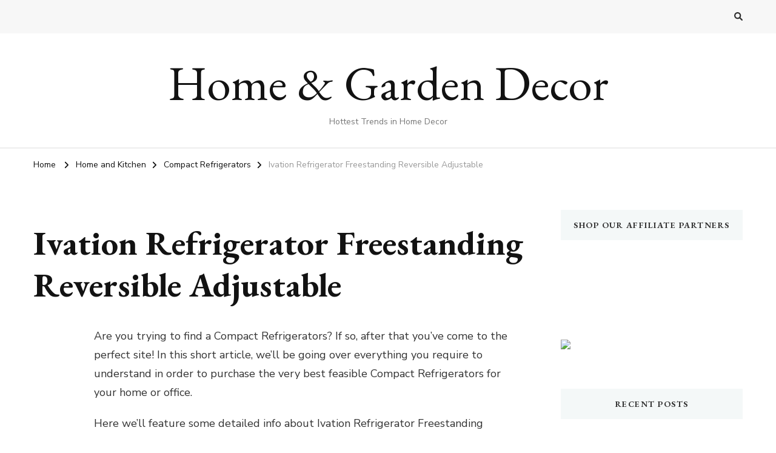

--- FILE ---
content_type: text/html; charset=UTF-8
request_url: https://www.homegardenshopdaily.com/ivation-refrigerator-freestanding-reversible-adjustable/
body_size: 20247
content:
    <!DOCTYPE html>
    <html lang="en-US" prefix="og: https://ogp.me/ns#">
    <head itemscope itemtype="http://schema.org/WebSite">
	    <meta charset="UTF-8">
    <meta name="viewport" content="width=device-width, initial-scale=1">
    <link rel="profile" href="https://gmpg.org/xfn/11">
    
<!-- Search Engine Optimization by Rank Math PRO - https://rankmath.com/ -->
<title>Ivation Refrigerator Freestanding Reversible Adjustable - Home &amp; Garden Decor</title>
<meta name="description" content="Are you trying to find a Compact Refrigerators? If so, after that you&#039;ve come to the perfect site! In this short article, we&#039;ll be going over everything you"/>
<meta name="robots" content="follow, index, max-snippet:-1, max-video-preview:-1, max-image-preview:large"/>
<link rel="canonical" href="https://www.homegardenshopdaily.com/ivation-refrigerator-freestanding-reversible-adjustable/" />
<meta property="og:locale" content="en_US" />
<meta property="og:type" content="article" />
<meta property="og:title" content="Ivation Refrigerator Freestanding Reversible Adjustable - Home &amp; Garden Decor" />
<meta property="og:description" content="Are you trying to find a Compact Refrigerators? If so, after that you&#039;ve come to the perfect site! In this short article, we&#039;ll be going over everything you" />
<meta property="og:url" content="https://www.homegardenshopdaily.com/ivation-refrigerator-freestanding-reversible-adjustable/" />
<meta property="og:site_name" content="Home &amp; Garden Decor" />
<meta property="article:tag" content="Amazon Renewed" />
<meta property="article:tag" content="Appliances" />
<meta property="article:tag" content="Compact Refrigerators" />
<meta property="article:tag" content="Home and Kitchen" />
<meta property="article:tag" content="Kitchen" />
<meta property="article:tag" content="Small Appliances" />
<meta property="article:section" content="Compact Refrigerators" />
<meta property="og:updated_time" content="2022-10-20T22:52:59-04:00" />
<meta property="article:published_time" content="2022-10-20T22:52:56-04:00" />
<meta property="article:modified_time" content="2022-10-20T22:52:59-04:00" />
<meta name="twitter:card" content="summary_large_image" />
<meta name="twitter:title" content="Ivation Refrigerator Freestanding Reversible Adjustable - Home &amp; Garden Decor" />
<meta name="twitter:description" content="Are you trying to find a Compact Refrigerators? If so, after that you&#039;ve come to the perfect site! In this short article, we&#039;ll be going over everything you" />
<meta name="twitter:label1" content="Written by" />
<meta name="twitter:data1" content="homedecor" />
<meta name="twitter:label2" content="Time to read" />
<meta name="twitter:data2" content="4 minutes" />
<script type="application/ld+json" class="rank-math-schema-pro">{"@context":"https://schema.org","@graph":[{"@type":["Person","Organization"],"@id":"https://www.homegardenshopdaily.com/#person","name":"Home &amp; Garden Decor"},{"@type":"WebSite","@id":"https://www.homegardenshopdaily.com/#website","url":"https://www.homegardenshopdaily.com","name":"Home &amp; Garden Decor","publisher":{"@id":"https://www.homegardenshopdaily.com/#person"},"inLanguage":"en-US"},{"@type":"ImageObject","@id":"https://m.media-amazon.com/images/I/81xWqHd6vIL._AC_SL1500_.jpg","url":"https://m.media-amazon.com/images/I/81xWqHd6vIL._AC_SL1500_.jpg","width":"200","height":"200","caption":"Ivation Refrigerator Freestanding Reversible Adjustable","inLanguage":"en-US"},{"@type":"WebPage","@id":"https://www.homegardenshopdaily.com/ivation-refrigerator-freestanding-reversible-adjustable/#webpage","url":"https://www.homegardenshopdaily.com/ivation-refrigerator-freestanding-reversible-adjustable/","name":"Ivation Refrigerator Freestanding Reversible Adjustable - Home &amp; Garden Decor","datePublished":"2022-10-20T22:52:56-04:00","dateModified":"2022-10-20T22:52:59-04:00","isPartOf":{"@id":"https://www.homegardenshopdaily.com/#website"},"primaryImageOfPage":{"@id":"https://m.media-amazon.com/images/I/81xWqHd6vIL._AC_SL1500_.jpg"},"inLanguage":"en-US"},{"@type":"Person","@id":"https://www.homegardenshopdaily.com/author/homedecor/","name":"homedecor","url":"https://www.homegardenshopdaily.com/author/homedecor/","image":{"@type":"ImageObject","@id":"https://secure.gravatar.com/avatar/a16d9b85f9b83f5dfadbf6433a2af0d0a04c222ca3fc5fa126aca89ce8d0285f?s=96&amp;d=mm&amp;r=g","url":"https://secure.gravatar.com/avatar/a16d9b85f9b83f5dfadbf6433a2af0d0a04c222ca3fc5fa126aca89ce8d0285f?s=96&amp;d=mm&amp;r=g","caption":"homedecor","inLanguage":"en-US"},"sameAs":["http://homegardenshopdaily.com"]},{"@type":"BlogPosting","headline":"Ivation Refrigerator Freestanding Reversible Adjustable - Home &amp; Garden Decor","datePublished":"2022-10-20T22:52:56-04:00","dateModified":"2022-10-20T22:52:59-04:00","articleSection":"Compact Refrigerators, Home and Kitchen","author":{"@id":"https://www.homegardenshopdaily.com/author/homedecor/","name":"homedecor"},"publisher":{"@id":"https://www.homegardenshopdaily.com/#person"},"description":"Are you trying to find a Compact Refrigerators? If so, after that you&#039;ve come to the perfect site! In this short article, we&#039;ll be going over everything you","name":"Ivation Refrigerator Freestanding Reversible Adjustable - Home &amp; Garden Decor","@id":"https://www.homegardenshopdaily.com/ivation-refrigerator-freestanding-reversible-adjustable/#richSnippet","isPartOf":{"@id":"https://www.homegardenshopdaily.com/ivation-refrigerator-freestanding-reversible-adjustable/#webpage"},"image":{"@id":"https://m.media-amazon.com/images/I/81xWqHd6vIL._AC_SL1500_.jpg"},"inLanguage":"en-US","mainEntityOfPage":{"@id":"https://www.homegardenshopdaily.com/ivation-refrigerator-freestanding-reversible-adjustable/#webpage"}}]}</script>
<!-- /Rank Math WordPress SEO plugin -->

<link rel='dns-prefetch' href='//fonts.googleapis.com' />
<link rel="alternate" type="application/rss+xml" title="Home &amp; Garden Decor &raquo; Feed" href="https://www.homegardenshopdaily.com/feed/" />
<link rel="alternate" type="application/rss+xml" title="Home &amp; Garden Decor &raquo; Comments Feed" href="https://www.homegardenshopdaily.com/comments/feed/" />
<link rel="alternate" type="application/rss+xml" title="Home &amp; Garden Decor &raquo; Ivation Refrigerator Freestanding Reversible Adjustable Comments Feed" href="https://www.homegardenshopdaily.com/ivation-refrigerator-freestanding-reversible-adjustable/feed/" />
<link rel="alternate" title="oEmbed (JSON)" type="application/json+oembed" href="https://www.homegardenshopdaily.com/wp-json/oembed/1.0/embed?url=https%3A%2F%2Fwww.homegardenshopdaily.com%2Fivation-refrigerator-freestanding-reversible-adjustable%2F" />
<link rel="alternate" title="oEmbed (XML)" type="text/xml+oembed" href="https://www.homegardenshopdaily.com/wp-json/oembed/1.0/embed?url=https%3A%2F%2Fwww.homegardenshopdaily.com%2Fivation-refrigerator-freestanding-reversible-adjustable%2F&#038;format=xml" />
<style id='wp-img-auto-sizes-contain-inline-css' type='text/css'>
img:is([sizes=auto i],[sizes^="auto," i]){contain-intrinsic-size:3000px 1500px}
/*# sourceURL=wp-img-auto-sizes-contain-inline-css */
</style>
<style id='wp-emoji-styles-inline-css' type='text/css'>

	img.wp-smiley, img.emoji {
		display: inline !important;
		border: none !important;
		box-shadow: none !important;
		height: 1em !important;
		width: 1em !important;
		margin: 0 0.07em !important;
		vertical-align: -0.1em !important;
		background: none !important;
		padding: 0 !important;
	}
/*# sourceURL=wp-emoji-styles-inline-css */
</style>
<style id='wp-block-library-inline-css' type='text/css'>
:root{--wp-block-synced-color:#7a00df;--wp-block-synced-color--rgb:122,0,223;--wp-bound-block-color:var(--wp-block-synced-color);--wp-editor-canvas-background:#ddd;--wp-admin-theme-color:#007cba;--wp-admin-theme-color--rgb:0,124,186;--wp-admin-theme-color-darker-10:#006ba1;--wp-admin-theme-color-darker-10--rgb:0,107,160.5;--wp-admin-theme-color-darker-20:#005a87;--wp-admin-theme-color-darker-20--rgb:0,90,135;--wp-admin-border-width-focus:2px}@media (min-resolution:192dpi){:root{--wp-admin-border-width-focus:1.5px}}.wp-element-button{cursor:pointer}:root .has-very-light-gray-background-color{background-color:#eee}:root .has-very-dark-gray-background-color{background-color:#313131}:root .has-very-light-gray-color{color:#eee}:root .has-very-dark-gray-color{color:#313131}:root .has-vivid-green-cyan-to-vivid-cyan-blue-gradient-background{background:linear-gradient(135deg,#00d084,#0693e3)}:root .has-purple-crush-gradient-background{background:linear-gradient(135deg,#34e2e4,#4721fb 50%,#ab1dfe)}:root .has-hazy-dawn-gradient-background{background:linear-gradient(135deg,#faaca8,#dad0ec)}:root .has-subdued-olive-gradient-background{background:linear-gradient(135deg,#fafae1,#67a671)}:root .has-atomic-cream-gradient-background{background:linear-gradient(135deg,#fdd79a,#004a59)}:root .has-nightshade-gradient-background{background:linear-gradient(135deg,#330968,#31cdcf)}:root .has-midnight-gradient-background{background:linear-gradient(135deg,#020381,#2874fc)}:root{--wp--preset--font-size--normal:16px;--wp--preset--font-size--huge:42px}.has-regular-font-size{font-size:1em}.has-larger-font-size{font-size:2.625em}.has-normal-font-size{font-size:var(--wp--preset--font-size--normal)}.has-huge-font-size{font-size:var(--wp--preset--font-size--huge)}.has-text-align-center{text-align:center}.has-text-align-left{text-align:left}.has-text-align-right{text-align:right}.has-fit-text{white-space:nowrap!important}#end-resizable-editor-section{display:none}.aligncenter{clear:both}.items-justified-left{justify-content:flex-start}.items-justified-center{justify-content:center}.items-justified-right{justify-content:flex-end}.items-justified-space-between{justify-content:space-between}.screen-reader-text{border:0;clip-path:inset(50%);height:1px;margin:-1px;overflow:hidden;padding:0;position:absolute;width:1px;word-wrap:normal!important}.screen-reader-text:focus{background-color:#ddd;clip-path:none;color:#444;display:block;font-size:1em;height:auto;left:5px;line-height:normal;padding:15px 23px 14px;text-decoration:none;top:5px;width:auto;z-index:100000}html :where(.has-border-color){border-style:solid}html :where([style*=border-top-color]){border-top-style:solid}html :where([style*=border-right-color]){border-right-style:solid}html :where([style*=border-bottom-color]){border-bottom-style:solid}html :where([style*=border-left-color]){border-left-style:solid}html :where([style*=border-width]){border-style:solid}html :where([style*=border-top-width]){border-top-style:solid}html :where([style*=border-right-width]){border-right-style:solid}html :where([style*=border-bottom-width]){border-bottom-style:solid}html :where([style*=border-left-width]){border-left-style:solid}html :where(img[class*=wp-image-]){height:auto;max-width:100%}:where(figure){margin:0 0 1em}html :where(.is-position-sticky){--wp-admin--admin-bar--position-offset:var(--wp-admin--admin-bar--height,0px)}@media screen and (max-width:600px){html :where(.is-position-sticky){--wp-admin--admin-bar--position-offset:0px}}

/*# sourceURL=wp-block-library-inline-css */
</style><style id='global-styles-inline-css' type='text/css'>
:root{--wp--preset--aspect-ratio--square: 1;--wp--preset--aspect-ratio--4-3: 4/3;--wp--preset--aspect-ratio--3-4: 3/4;--wp--preset--aspect-ratio--3-2: 3/2;--wp--preset--aspect-ratio--2-3: 2/3;--wp--preset--aspect-ratio--16-9: 16/9;--wp--preset--aspect-ratio--9-16: 9/16;--wp--preset--color--black: #000000;--wp--preset--color--cyan-bluish-gray: #abb8c3;--wp--preset--color--white: #ffffff;--wp--preset--color--pale-pink: #f78da7;--wp--preset--color--vivid-red: #cf2e2e;--wp--preset--color--luminous-vivid-orange: #ff6900;--wp--preset--color--luminous-vivid-amber: #fcb900;--wp--preset--color--light-green-cyan: #7bdcb5;--wp--preset--color--vivid-green-cyan: #00d084;--wp--preset--color--pale-cyan-blue: #8ed1fc;--wp--preset--color--vivid-cyan-blue: #0693e3;--wp--preset--color--vivid-purple: #9b51e0;--wp--preset--gradient--vivid-cyan-blue-to-vivid-purple: linear-gradient(135deg,rgb(6,147,227) 0%,rgb(155,81,224) 100%);--wp--preset--gradient--light-green-cyan-to-vivid-green-cyan: linear-gradient(135deg,rgb(122,220,180) 0%,rgb(0,208,130) 100%);--wp--preset--gradient--luminous-vivid-amber-to-luminous-vivid-orange: linear-gradient(135deg,rgb(252,185,0) 0%,rgb(255,105,0) 100%);--wp--preset--gradient--luminous-vivid-orange-to-vivid-red: linear-gradient(135deg,rgb(255,105,0) 0%,rgb(207,46,46) 100%);--wp--preset--gradient--very-light-gray-to-cyan-bluish-gray: linear-gradient(135deg,rgb(238,238,238) 0%,rgb(169,184,195) 100%);--wp--preset--gradient--cool-to-warm-spectrum: linear-gradient(135deg,rgb(74,234,220) 0%,rgb(151,120,209) 20%,rgb(207,42,186) 40%,rgb(238,44,130) 60%,rgb(251,105,98) 80%,rgb(254,248,76) 100%);--wp--preset--gradient--blush-light-purple: linear-gradient(135deg,rgb(255,206,236) 0%,rgb(152,150,240) 100%);--wp--preset--gradient--blush-bordeaux: linear-gradient(135deg,rgb(254,205,165) 0%,rgb(254,45,45) 50%,rgb(107,0,62) 100%);--wp--preset--gradient--luminous-dusk: linear-gradient(135deg,rgb(255,203,112) 0%,rgb(199,81,192) 50%,rgb(65,88,208) 100%);--wp--preset--gradient--pale-ocean: linear-gradient(135deg,rgb(255,245,203) 0%,rgb(182,227,212) 50%,rgb(51,167,181) 100%);--wp--preset--gradient--electric-grass: linear-gradient(135deg,rgb(202,248,128) 0%,rgb(113,206,126) 100%);--wp--preset--gradient--midnight: linear-gradient(135deg,rgb(2,3,129) 0%,rgb(40,116,252) 100%);--wp--preset--font-size--small: 13px;--wp--preset--font-size--medium: 20px;--wp--preset--font-size--large: 36px;--wp--preset--font-size--x-large: 42px;--wp--preset--spacing--20: 0.44rem;--wp--preset--spacing--30: 0.67rem;--wp--preset--spacing--40: 1rem;--wp--preset--spacing--50: 1.5rem;--wp--preset--spacing--60: 2.25rem;--wp--preset--spacing--70: 3.38rem;--wp--preset--spacing--80: 5.06rem;--wp--preset--shadow--natural: 6px 6px 9px rgba(0, 0, 0, 0.2);--wp--preset--shadow--deep: 12px 12px 50px rgba(0, 0, 0, 0.4);--wp--preset--shadow--sharp: 6px 6px 0px rgba(0, 0, 0, 0.2);--wp--preset--shadow--outlined: 6px 6px 0px -3px rgb(255, 255, 255), 6px 6px rgb(0, 0, 0);--wp--preset--shadow--crisp: 6px 6px 0px rgb(0, 0, 0);}:where(.is-layout-flex){gap: 0.5em;}:where(.is-layout-grid){gap: 0.5em;}body .is-layout-flex{display: flex;}.is-layout-flex{flex-wrap: wrap;align-items: center;}.is-layout-flex > :is(*, div){margin: 0;}body .is-layout-grid{display: grid;}.is-layout-grid > :is(*, div){margin: 0;}:where(.wp-block-columns.is-layout-flex){gap: 2em;}:where(.wp-block-columns.is-layout-grid){gap: 2em;}:where(.wp-block-post-template.is-layout-flex){gap: 1.25em;}:where(.wp-block-post-template.is-layout-grid){gap: 1.25em;}.has-black-color{color: var(--wp--preset--color--black) !important;}.has-cyan-bluish-gray-color{color: var(--wp--preset--color--cyan-bluish-gray) !important;}.has-white-color{color: var(--wp--preset--color--white) !important;}.has-pale-pink-color{color: var(--wp--preset--color--pale-pink) !important;}.has-vivid-red-color{color: var(--wp--preset--color--vivid-red) !important;}.has-luminous-vivid-orange-color{color: var(--wp--preset--color--luminous-vivid-orange) !important;}.has-luminous-vivid-amber-color{color: var(--wp--preset--color--luminous-vivid-amber) !important;}.has-light-green-cyan-color{color: var(--wp--preset--color--light-green-cyan) !important;}.has-vivid-green-cyan-color{color: var(--wp--preset--color--vivid-green-cyan) !important;}.has-pale-cyan-blue-color{color: var(--wp--preset--color--pale-cyan-blue) !important;}.has-vivid-cyan-blue-color{color: var(--wp--preset--color--vivid-cyan-blue) !important;}.has-vivid-purple-color{color: var(--wp--preset--color--vivid-purple) !important;}.has-black-background-color{background-color: var(--wp--preset--color--black) !important;}.has-cyan-bluish-gray-background-color{background-color: var(--wp--preset--color--cyan-bluish-gray) !important;}.has-white-background-color{background-color: var(--wp--preset--color--white) !important;}.has-pale-pink-background-color{background-color: var(--wp--preset--color--pale-pink) !important;}.has-vivid-red-background-color{background-color: var(--wp--preset--color--vivid-red) !important;}.has-luminous-vivid-orange-background-color{background-color: var(--wp--preset--color--luminous-vivid-orange) !important;}.has-luminous-vivid-amber-background-color{background-color: var(--wp--preset--color--luminous-vivid-amber) !important;}.has-light-green-cyan-background-color{background-color: var(--wp--preset--color--light-green-cyan) !important;}.has-vivid-green-cyan-background-color{background-color: var(--wp--preset--color--vivid-green-cyan) !important;}.has-pale-cyan-blue-background-color{background-color: var(--wp--preset--color--pale-cyan-blue) !important;}.has-vivid-cyan-blue-background-color{background-color: var(--wp--preset--color--vivid-cyan-blue) !important;}.has-vivid-purple-background-color{background-color: var(--wp--preset--color--vivid-purple) !important;}.has-black-border-color{border-color: var(--wp--preset--color--black) !important;}.has-cyan-bluish-gray-border-color{border-color: var(--wp--preset--color--cyan-bluish-gray) !important;}.has-white-border-color{border-color: var(--wp--preset--color--white) !important;}.has-pale-pink-border-color{border-color: var(--wp--preset--color--pale-pink) !important;}.has-vivid-red-border-color{border-color: var(--wp--preset--color--vivid-red) !important;}.has-luminous-vivid-orange-border-color{border-color: var(--wp--preset--color--luminous-vivid-orange) !important;}.has-luminous-vivid-amber-border-color{border-color: var(--wp--preset--color--luminous-vivid-amber) !important;}.has-light-green-cyan-border-color{border-color: var(--wp--preset--color--light-green-cyan) !important;}.has-vivid-green-cyan-border-color{border-color: var(--wp--preset--color--vivid-green-cyan) !important;}.has-pale-cyan-blue-border-color{border-color: var(--wp--preset--color--pale-cyan-blue) !important;}.has-vivid-cyan-blue-border-color{border-color: var(--wp--preset--color--vivid-cyan-blue) !important;}.has-vivid-purple-border-color{border-color: var(--wp--preset--color--vivid-purple) !important;}.has-vivid-cyan-blue-to-vivid-purple-gradient-background{background: var(--wp--preset--gradient--vivid-cyan-blue-to-vivid-purple) !important;}.has-light-green-cyan-to-vivid-green-cyan-gradient-background{background: var(--wp--preset--gradient--light-green-cyan-to-vivid-green-cyan) !important;}.has-luminous-vivid-amber-to-luminous-vivid-orange-gradient-background{background: var(--wp--preset--gradient--luminous-vivid-amber-to-luminous-vivid-orange) !important;}.has-luminous-vivid-orange-to-vivid-red-gradient-background{background: var(--wp--preset--gradient--luminous-vivid-orange-to-vivid-red) !important;}.has-very-light-gray-to-cyan-bluish-gray-gradient-background{background: var(--wp--preset--gradient--very-light-gray-to-cyan-bluish-gray) !important;}.has-cool-to-warm-spectrum-gradient-background{background: var(--wp--preset--gradient--cool-to-warm-spectrum) !important;}.has-blush-light-purple-gradient-background{background: var(--wp--preset--gradient--blush-light-purple) !important;}.has-blush-bordeaux-gradient-background{background: var(--wp--preset--gradient--blush-bordeaux) !important;}.has-luminous-dusk-gradient-background{background: var(--wp--preset--gradient--luminous-dusk) !important;}.has-pale-ocean-gradient-background{background: var(--wp--preset--gradient--pale-ocean) !important;}.has-electric-grass-gradient-background{background: var(--wp--preset--gradient--electric-grass) !important;}.has-midnight-gradient-background{background: var(--wp--preset--gradient--midnight) !important;}.has-small-font-size{font-size: var(--wp--preset--font-size--small) !important;}.has-medium-font-size{font-size: var(--wp--preset--font-size--medium) !important;}.has-large-font-size{font-size: var(--wp--preset--font-size--large) !important;}.has-x-large-font-size{font-size: var(--wp--preset--font-size--x-large) !important;}
/*# sourceURL=global-styles-inline-css */
</style>

<style id='classic-theme-styles-inline-css' type='text/css'>
/*! This file is auto-generated */
.wp-block-button__link{color:#fff;background-color:#32373c;border-radius:9999px;box-shadow:none;text-decoration:none;padding:calc(.667em + 2px) calc(1.333em + 2px);font-size:1.125em}.wp-block-file__button{background:#32373c;color:#fff;text-decoration:none}
/*# sourceURL=/wp-includes/css/classic-themes.min.css */
</style>
<link rel='stylesheet' id='afxshop-css' href='https://www.homegardenshopdaily.com/wp-content/plugins/affiai/css/style.css?ver=1.5.0' type='text/css' media='all' />
<style id='afxshop-inline-css' type='text/css'>
.icon-rank i {color:#bc00bc;text-shadow: 1px 1px 1px #ccc}
.afxshop .afxshop-button, .btnafx, .afxshop-small .afxshop-price, .afx_arrow_next, .afx_arrow_prev {background-color:#bc00bc !important}
.afxshop .afx-border .afxshop-button, .afx-border .btnafx, .afxshop-small .afx-border .afxshop-price {background-color:transparent !important; color:#bc00bc !important; border:2px solid #bc00bc; }.afxshop-small .afx-border .afxshop-price, .afxshop .afx-border .afxshop-button, .afx-border a.btnafx { text-shadow: none; }
.afxshop .afxshop-autodescr {overflow: hidden; text-overflow: ellipsis; display: -webkit-box; -webkit-line-clamp: 4; -webkit-box-orient: vertical;}
.afxshop .afxshop-discount, .afxshop .afxshop-old-price, .afxshop .afxshop-date {display:none;}
.afxshop-grid .afxshop-item {flex: 1 0 calc(33% - 1em)}
.afxshop-date span::before, .mtn_content span::before { content: "Price updated on "; }
/*# sourceURL=afxshop-inline-css */
</style>
<link rel='stylesheet' id='owl-carousel-css' href='https://www.homegardenshopdaily.com/wp-content/themes/vilva/css/owl.carousel.min.css?ver=2.3.4' type='text/css' media='all' />
<link rel='stylesheet' id='animate-css' href='https://www.homegardenshopdaily.com/wp-content/themes/vilva/css/animate.min.css?ver=3.5.2' type='text/css' media='all' />
<link rel='stylesheet' id='vilva-google-fonts-css' href='https://fonts.googleapis.com/css?family=Nunito+Sans%3A200%2C300%2Cregular%2C500%2C600%2C700%2C800%2C900%2C200italic%2C300italic%2Citalic%2C500italic%2C600italic%2C700italic%2C800italic%2C900italic%7CEB+Garamond%3Aregular%2C500%2C600%2C700%2C800%2Citalic%2C500italic%2C600italic%2C700italic%2C800italic%7CEB+Garamond%3Aregular' type='text/css' media='all' />
<link rel='stylesheet' id='vilva-css' href='https://www.homegardenshopdaily.com/wp-content/themes/vilva/style.css?ver=1.2.4' type='text/css' media='all' />
<link rel='stylesheet' id='vilva-gutenberg-css' href='https://www.homegardenshopdaily.com/wp-content/themes/vilva/css/gutenberg.min.css?ver=1.2.4' type='text/css' media='all' />
<script type="text/javascript" src="https://www.homegardenshopdaily.com/wp-includes/js/jquery/jquery.min.js?ver=3.7.1" id="jquery-core-js"></script>
<script type="text/javascript" src="https://www.homegardenshopdaily.com/wp-includes/js/jquery/jquery-migrate.min.js?ver=3.4.1" id="jquery-migrate-js"></script>
<link rel="https://api.w.org/" href="https://www.homegardenshopdaily.com/wp-json/" /><link rel="alternate" title="JSON" type="application/json" href="https://www.homegardenshopdaily.com/wp-json/wp/v2/posts/96805" /><link rel="EditURI" type="application/rsd+xml" title="RSD" href="https://www.homegardenshopdaily.com/xmlrpc.php?rsd" />
<meta name="generator" content="WordPress 6.9" />
<link rel='shortlink' href='https://www.homegardenshopdaily.com/?p=96805' />
<!-- FIFU: meta tags for featured image (begin) -->
<meta property="og:image" content="https://m.media-amazon.com/images/I/81xWqHd6vIL._AC_SL1500_.jpg" />
<!-- FIFU: meta tags for featured image (end) -->
<meta property="og:title" content='Ivation Refrigerator Freestanding Reversible Adjustable' />
<meta property="og:description" content='' />

<meta name="twitter:card" content='summary_large_image' />
<meta name="twitter:title" content='Ivation Refrigerator Freestanding Reversible Adjustable' />
<meta name="twitter:description" content='' />
<meta name="twitter:image" content="https://m.media-amazon.com/images/I/81xWqHd6vIL._AC_SL1500_.jpg" />
		<script type="text/javascript">
			var _statcounter = _statcounter || [];
			_statcounter.push({"tags": {"author": "homedecor"}});
		</script>
		<link rel="pingback" href="https://www.homegardenshopdaily.com/xmlrpc.php"><script type="application/ld+json">{
    "@context": "http://schema.org",
    "@type": "Blog",
    "mainEntityOfPage": {
        "@type": "WebPage",
        "@id": "https://www.homegardenshopdaily.com/ivation-refrigerator-freestanding-reversible-adjustable/"
    },
    "headline": "Ivation Refrigerator Freestanding Reversible Adjustable",
    "datePublished": "2022-10-20T22:52:56-0400",
    "dateModified": "2022-10-20T22:52:59-0400",
    "author": {
        "@type": "Person",
        "name": "homedecor"
    },
    "description": "Are you  trying to find a Compact Refrigerators? If so,  after that you've come to the  perfect site! In this ",
    "image": {
        "@type": "ImageObject",
        "url": "https://m.media-amazon.com/images/I/81xWqHd6vIL._AC_SL1500_.jpg",
        "width": 0,
        "height": 0
    }
}</script><script type="text/javascript" id="google_gtagjs" src="https://www.googletagmanager.com/gtag/js?id=G-LC7BWBPE1P" async="async"></script>
<script type="text/javascript" id="google_gtagjs-inline">
/* <![CDATA[ */
window.dataLayer = window.dataLayer || [];function gtag(){dataLayer.push(arguments);}gtag('js', new Date());gtag('config', 'G-LC7BWBPE1P', {} );
/* ]]> */
</script>
<style type='text/css' media='all'>     
    .content-newsletter .blossomthemes-email-newsletter-wrapper.bg-img:after,
    .widget_blossomthemes_email_newsletter_widget .blossomthemes-email-newsletter-wrapper:after{
        background: rgba(144, 186, 181, 0.8);    }
    
    /*Typography*/

    body,
    button,
    input,
    select,
    optgroup,
    textarea{
        font-family : Nunito Sans;
        font-size   : 18px;        
    }

    :root {
	    --primary-font: Nunito Sans;
	    --secondary-font: EB Garamond;
	    --primary-color: #90BAB5;
	    --primary-color-rgb: 144, 186, 181;
	}
    
    .site-branding .site-title-wrap .site-title{
        font-size   : 80px;
        font-family : EB Garamond;
        font-weight : 400;
        font-style  : normal;
    }
    
    .site-branding .site-title-wrap .site-title a{
		color: #121212;
	}
    
    .custom-logo-link img{
	    width: 70px;
	    max-width: 100%;
	}

    .comment-body .reply .comment-reply-link:hover:before {
		background-image: url('data:image/svg+xml; utf-8, <svg xmlns="http://www.w3.org/2000/svg" width="18" height="15" viewBox="0 0 18 15"><path d="M934,147.2a11.941,11.941,0,0,1,7.5,3.7,16.063,16.063,0,0,1,3.5,7.3c-2.4-3.4-6.1-5.1-11-5.1v4.1l-7-7,7-7Z" transform="translate(-927 -143.2)" fill="%2390BAB5"/></svg>');
	}

	.site-header.style-five .header-mid .search-form .search-submit:hover {
		background-image: url('data:image/svg+xml; utf-8, <svg xmlns="http://www.w3.org/2000/svg" viewBox="0 0 512 512"><path fill="%2390BAB5" d="M508.5 468.9L387.1 347.5c-2.3-2.3-5.3-3.5-8.5-3.5h-13.2c31.5-36.5 50.6-84 50.6-136C416 93.1 322.9 0 208 0S0 93.1 0 208s93.1 208 208 208c52 0 99.5-19.1 136-50.6v13.2c0 3.2 1.3 6.2 3.5 8.5l121.4 121.4c4.7 4.7 12.3 4.7 17 0l22.6-22.6c4.7-4.7 4.7-12.3 0-17zM208 368c-88.4 0-160-71.6-160-160S119.6 48 208 48s160 71.6 160 160-71.6 160-160 160z"></path></svg>');
	}

	.site-header.style-seven .header-bottom .search-form .search-submit:hover {
		background-image: url('data:image/svg+xml; utf-8, <svg xmlns="http://www.w3.org/2000/svg" viewBox="0 0 512 512"><path fill="%2390BAB5" d="M508.5 468.9L387.1 347.5c-2.3-2.3-5.3-3.5-8.5-3.5h-13.2c31.5-36.5 50.6-84 50.6-136C416 93.1 322.9 0 208 0S0 93.1 0 208s93.1 208 208 208c52 0 99.5-19.1 136-50.6v13.2c0 3.2 1.3 6.2 3.5 8.5l121.4 121.4c4.7 4.7 12.3 4.7 17 0l22.6-22.6c4.7-4.7 4.7-12.3 0-17zM208 368c-88.4 0-160-71.6-160-160S119.6 48 208 48s160 71.6 160 160-71.6 160-160 160z"></path></svg>');
	}

	.site-header.style-fourteen .search-form .search-submit:hover {
		background-image: url('data:image/svg+xml; utf-8, <svg xmlns="http://www.w3.org/2000/svg" viewBox="0 0 512 512"><path fill="%2390BAB5" d="M508.5 468.9L387.1 347.5c-2.3-2.3-5.3-3.5-8.5-3.5h-13.2c31.5-36.5 50.6-84 50.6-136C416 93.1 322.9 0 208 0S0 93.1 0 208s93.1 208 208 208c52 0 99.5-19.1 136-50.6v13.2c0 3.2 1.3 6.2 3.5 8.5l121.4 121.4c4.7 4.7 12.3 4.7 17 0l22.6-22.6c4.7-4.7 4.7-12.3 0-17zM208 368c-88.4 0-160-71.6-160-160S119.6 48 208 48s160 71.6 160 160-71.6 160-160 160z"></path></svg>');
	}

	.search-results .content-area > .page-header .search-submit:hover {
		background-image: url('data:image/svg+xml; utf-8, <svg xmlns="http://www.w3.org/2000/svg" viewBox="0 0 512 512"><path fill="%2390BAB5" d="M508.5 468.9L387.1 347.5c-2.3-2.3-5.3-3.5-8.5-3.5h-13.2c31.5-36.5 50.6-84 50.6-136C416 93.1 322.9 0 208 0S0 93.1 0 208s93.1 208 208 208c52 0 99.5-19.1 136-50.6v13.2c0 3.2 1.3 6.2 3.5 8.5l121.4 121.4c4.7 4.7 12.3 4.7 17 0l22.6-22.6c4.7-4.7 4.7-12.3 0-17zM208 368c-88.4 0-160-71.6-160-160S119.6 48 208 48s160 71.6 160 160-71.6 160-160 160z"></path></svg>');
	}
           
    </style></head>

<body class="wp-singular post-template-default single single-post postid-96805 single-format-standard wp-embed-responsive wp-theme-vilva single-style-four underline rightsidebar" itemscope itemtype="http://schema.org/WebPage">

    <div id="page" class="site">
        <a class="skip-link" href="#content">Skip to Content</a>
    
    <header id="masthead" class="site-header style-one" itemscope itemtype="http://schema.org/WPHeader">
        <div class="header-t">
            <div class="container">
                    
	<nav class="secondary-menu">
                <div class="secondary-menu-list menu-modal cover-modal" data-modal-target-string=".menu-modal">
            <button class="close close-nav-toggle" data-toggle-target=".menu-modal" data-toggle-body-class="showing-menu-modal" aria-expanded="false" data-set-focus=".menu-modal">
                <span class="toggle-bar"></span>
                <span class="toggle-bar"></span>
            </button>
            <div class="mobile-menu" aria-label="Mobile">
                            </div>
        </div>
	</nav>
                    <div class="right">
                                                                <div class="header-search">                
                            <button class="search-toggle" data-toggle-target=".search-modal" data-toggle-body-class="showing-search-modal" data-set-focus=".search-modal .search-field" aria-expanded="false">
                                <i class="fas fa-search"></i>
                            </button>
                            <div class="header-search-wrap search-modal cover-modal" data-modal-target-string=".search-modal">
                                <div class="header-search-inner-wrap">
                                    <form role="search" method="get" class="search-form" action="https://www.homegardenshopdaily.com/">
                    <label>
                        <span class="screen-reader-text">Looking for Something?
                        </span>
                        <input type="search" class="search-field" placeholder="Type &amp; Hit Enter&hellip;" value="" name="s" />
                    </label>                
                    <input type="submit" id="submit-field" class="search-submit" value="Search" />
                </form>                                    <button class="close" data-toggle-target=".search-modal" data-toggle-body-class="showing-search-modal" data-set-focus=".search-modal .search-field" aria-expanded="false"></button>
                                </div>
                            </div>
                        </div><!-- .header-search -->
                                
                </div><!-- .right -->
            </div>
        </div><!-- .header-t -->

        <div class="header-mid">
            <div class="container">
                        <div class="site-branding" itemscope itemtype="http://schema.org/Organization">  
            <div class="site-logo">
                            </div>

            <div class="site-title-wrap">                    <p class="site-title" itemprop="name"><a href="https://www.homegardenshopdaily.com/" rel="home" itemprop="url">Home &amp; Garden Decor</a></p>
                                    <p class="site-description" itemprop="description">Hottest Trends in Home Decor</p>
                </div>        </div>    
                </div>
        </div><!-- .header-mid -->

        <div class="header-bottom">
            <div class="container">
                	<nav id="site-navigation" class="main-navigation" itemscope itemtype="http://schema.org/SiteNavigationElement">
                <div class="primary-menu-list main-menu-modal cover-modal" data-modal-target-string=".main-menu-modal">
            <button class="close close-main-nav-toggle" data-toggle-target=".main-menu-modal" data-toggle-body-class="showing-main-menu-modal" aria-expanded="false" data-set-focus=".main-menu-modal"></button>
            <div class="mobile-menu" aria-label="Mobile">
                            </div>
        </div>
	</nav><!-- #site-navigation -->
                </div>
        </div><!-- .header-bottom -->
    </header>
            <div class="top-bar">
    		<div class="container">
            <div class="breadcrumb-wrapper">
                <div id="crumbs" itemscope itemtype="http://schema.org/BreadcrumbList"> 
                    <span itemprop="itemListElement" itemscope itemtype="http://schema.org/ListItem">
                        <a itemprop="item" href="https://www.homegardenshopdaily.com"><span itemprop="name">Home</span></a>
                        <meta itemprop="position" content="1" />
                        <span class="separator"><i class="fa fa-angle-right"></i></span>
                    </span> <span itemprop="itemListElement" itemscope itemtype="http://schema.org/ListItem"><a itemprop="item" href="https://www.homegardenshopdaily.com/category/home-and-kitchen/"><span itemprop="name">Home and Kitchen </span></a><meta itemprop="position" content="2" /><span class="separator"><i class="fa fa-angle-right"></i></span></span>  <span itemprop="itemListElement" itemscope itemtype="http://schema.org/ListItem"><a itemprop="item" href="https://www.homegardenshopdaily.com/category/home-and-kitchen/compact-refrigerators/"><span itemprop="name">Compact Refrigerators </span></a><meta itemprop="position" content="3" /><span class="separator"><i class="fa fa-angle-right"></i></span></span> <span class="current" itemprop="itemListElement" itemscope itemtype="http://schema.org/ListItem"><a itemprop="item" href="https://www.homegardenshopdaily.com/ivation-refrigerator-freestanding-reversible-adjustable/"><span itemprop="name">Ivation Refrigerator Freestanding Reversible Adjustable</span></a><meta itemprop="position" content="4" /></span></div></div><!-- .breadcrumb-wrapper -->    		</div>
    	</div>   
        <div id="content" class="site-content"><div class="container">    <div id="primary" class="content-area">	
    	<main id="main" class="site-main">

    	
<article id="post-96805" class="post-96805 post type-post status-publish format-standard has-post-thumbnail hentry category-compact-refrigerators category-home-and-kitchen tag-amazon-renewed tag-appliances tag-compact-refrigerators tag-home-and-kitchen tag-kitchen tag-small-appliances sticky-meta">
    
	        <header class="entry-header">
            <div class="container">
                <div class="entry-meta">
                                    </div>

                <h1 class="entry-title">Ivation Refrigerator Freestanding Reversible Adjustable</h1>     

            </div>
        </header> 
    <div class="content-wrap"><div class="entry-content" itemprop="text"><p>Are you  trying to find a Compact Refrigerators? If so,  after that you&#8217;ve come to the  perfect site! In this  short article, we&#8217;ll be  going over everything you  require to  understand in order to purchase  the very best  feasible Compact Refrigerators for your home or office.</p>
<p>Here we&#8217;ll feature some detailed info about Ivation Refrigerator Freestanding Reversible Adjustable as well as some basic information on Compact Refrigerators.</p>
<p>Later on we&#8217;ll  review what  variables you should  try to find when choosing a Compact Refrigerators.  Afterwards, we&#8217;ll give you a  couple of  ideas on  exactly how to  obtain the most out of your new appliance. Finally, we&#8217;ll  finish up with a few frequently asked questions about Compact Refrigerators.</p>
<h2>Ivation Refrigerator Freestanding Reversible Adjustable</h2>
<p>Get more information for} Ivation Refrigerator Freestanding Reversible Adjustable below.</p>
<p><img post-id="96805" fifu-featured="1" fetchpriority="high" decoding="async" class="aligncenter size-medium" src="https://m.media-amazon.com/images/I/81xWqHd6vIL._AC_SL1500_.jpg" alt="Ivation Refrigerator Freestanding Reversible Adjustable" title="Ivation Refrigerator Freestanding Reversible Adjustable" width="1404" height="1024" /></p>
<p><strong>Ivation 62 Can Beverage Refrigerator | Freestanding Ultra Cool Mini Drink Fridge | Beer, Cocktails, Soda, Juice Cooler for Home &#038; Office | Reversible Glass Door &#038; Adjustable Shelving &#8211; Stainless Steel (Renewed)</strong>. This pre-owned or refurbished product has been professionally inspected and tested to work and look like new. How a product becomes part of amazon renewed, your destination for pre-owned, refurbished products: a customer buys a new product and returns it or trades it in for a newer or different model. That product is inspected and tested to work and look like new by amazon-qualified suppliers. Then, the product is sold as an amazon renewed product on amazon. If not satisfied with the purchase, renewed products are eligible for replacement or refund under the amazon renewed guarantee.</p>
<p><strong>Ivation Refrigerator Freestanding Reversible Adjustable</strong> is categorized in Home and Kitchen &gt; <a title="Compact Refrigerators" href="https://www.homegardenshopdaily.com/category/home-and-kitchen/compact-refrigerators/">Compact Refrigerators</a> and is tagged <a title="Kitchen" href="https://www.homegardenshopdaily.com/tag/kitchen">Kitchen</a>, <a title="Small Appliances" href="https://www.homegardenshopdaily.com/tag/small-appliances">Small Appliances</a>, and <a title="Appliances" href="https://www.homegardenshopdaily.com/tag/appliances">Appliances</a>.</p>
<p><script type="text/javascript">
amzn_assoc_placement = "adunit0";
amzn_assoc_tracking_id = "homegardenshopdaily-20";
amzn_assoc_ad_mode = "search";
amzn_assoc_ad_type = "smart";
amzn_assoc_marketplace = "amazon";
amzn_assoc_region = "US";
amzn_assoc_default_search_phrase = "Ivation Refrigerator Freestanding Reversible Adjustable";
amzn_assoc_default_category = "All";
amzn_assoc_search_bar = "false";
amzn_assoc_search_bar_position = "top";
amzn_assoc_title = "";
amzn_assoc_design = "enhanced_links";
amzn_assoc_disable_borders = "true";
</script> <script src="//z-na.amazon-adsystem.com/widgets/onejs?MarketPlace=US"></script></p>
<h2>Ivation Refrigerator Freestanding Reversible Adjustable Features</h2>
<ul>
<li>Ivation 62 can beverage refrigerator   freestanding ultra cool mini drink fridge   beer, cocktails, soda, juice cooler for home &#038; office   reversible glass door &#038; adjustable shelving   stainless steel  renewed</li>
<li>Ivation refrigerator freestanding reversible adjustable</li>
<li>Amazon renewed</li>
<li>Compact refrigerators</li>
</ul>
<h2>Buy Ivation Refrigerator Freestanding Reversible Adjustable Online</h2>
<p><a title="Ivation Refrigerator Freestanding Reversible Adjustable" href="https://www.amazon.com/s?k=Ivation+Refrigerator+Freestanding+Reversible+Adjustable&amp;tag=homegardenshopdaily-20" target="_blank" rel="nofollow noopener"><span class="button">Buy <strong>Ivation Refrigerator Freestanding Reversible Adjustable</strong> on Amazon</span></a></p>
<p><script type="text/javascript">
amzn_assoc_placement = "adunit0";
amzn_assoc_tracking_id = "homegardenshopdaily-20";
amzn_assoc_ad_mode = "search";
amzn_assoc_ad_type = "smart";
amzn_assoc_marketplace = "amazon";
amzn_assoc_region = "US";
amzn_assoc_default_search_phrase = "Ivation Refrigerator Freestanding Reversible Adjustable";
amzn_assoc_default_category = "All";
amzn_assoc_search_bar = "false";
amzn_assoc_search_bar_position = "top";
amzn_assoc_title = "";
amzn_assoc_design = "standard_grid";
amzn_assoc_disable_borders	= "true";
amzn_assoc_max_ads_in_a_row = "4";
amzn_assoc_rows = "2";
</script> <script src="//z-na.amazon-adsystem.com/widgets/onejs?MarketPlace=US"></script></p>
<p><img decoding="async" class="alignnone size-medium" src="https://m.media-amazon.com/images/I/91MFgAYjLqL._AC_SL1500_.jpg" alt="Ivation Refrigerator Freestanding Reversible Adjustable" width="1500" height="1415" /></p>
<p><script type="text/javascript">
amzn_assoc_placement = "adunit0";
amzn_assoc_tracking_id = "homegardenshopdaily-20";
amzn_assoc_ad_mode = "search";
amzn_assoc_ad_type = "smart";
amzn_assoc_marketplace = "amazon";
amzn_assoc_region = "US";
amzn_assoc_default_search_phrase = "Ivation Refrigerator Freestanding Reversible Adjustable";
amzn_assoc_default_category = "All";
amzn_assoc_search_bar = "false";
amzn_assoc_search_bar_position = "top";
amzn_assoc_title = "";
amzn_assoc_design = "enhanced_links";
amzn_assoc_disable_borders = "true";
</script> <script src="//z-na.amazon-adsystem.com/widgets/onejs?MarketPlace=US"></script></p>
<h2>Why Buy A Countertop Icemaker?</h2>
<p>Just like with any other bar device, there are a couple of essential factors to buy a counter top icemaker.</p>
<p>Primarily, having one of these gadgets suggests never ever needing to manage ice cubes thawing or dirtying up your sink once again.</p>
<p>And also, it&#8217;s a massive time saver&#8211; envision never ever having to wait for ice to form in your trays once again!</p>
<p>And also, obviously, icemakers are great for entertaining, as they can aid you keep every person&#8217;s beverages cold all night long.</p>
<p>Count on us, once you have a counter top icemaker, you&#8217;ll wonder how you ever before lived without one!</p>
<h2>Features to Search For in countertop Icemakers</h2>
<p>When purchasing a counter top icemaker, there are a couple of functions you&#8217;ll intend to keep in mind.</p>
<p>Initially, consider the dimension of the unit&#8211; you&#8217;ll wish to make certain it will certainly fit conveniently on your countertop.</p>
<p>Next, consider how much ice you&#8217;ll need to produce&#8211; some icemakers can make up to 50 pounds of ice each day, while others might only make 20 extra pounds.</p><aside><div class='afxshop afxshop-box'>
		<ul class='afxshop-list'>
							<li class='afxshop-item ' tabindex=0
							 itemscope itemtype='http://schema.org/Product' >
			
			<div class='afxshop-header' 
			>				
				<a 
									href="https://www.amazon.com/dp/B0864S2FPR/?tag=homegardenshopdaily-20" target="_blank" rel="nofollow noopener" 				   data-amzn="B0864S2FPR|12 Bottle Compressor Wine"					>
								<div class='afxshop-image'>
					<img src="https://m.media-amazon.com/images/I/71IfjwWh8OL._SL500_.jpg" alt="12 Bottle Compressor Wine Cooler Refrigerator w/Lock, Large Freestanding Wine">
											<meta itemprop='image' content="https://m.media-amazon.com/images/I/71IfjwWh8OL._SL500_.jpg">
									</div>
				

				</a>
			</div>
			<div class='afxshop-content' 
			>
				<a 
									href="https://www.amazon.com/dp/B0864S2FPR/?tag=homegardenshopdaily-20" target="_blank" rel="nofollow noopener" 				    data-amzn="B0864S2FPR|12 Bottle Compressor Wine"					>
					<div class='afxshop-title'>
					12 Bottle Compressor Wine Cooler Refrigerator w/Lock, Large Freestanding Wine Cellar Fridge, 41f-64f Digital Temperature Control Glass Door Black<meta itemprop="name" content="12 Bottle Compressor Wine Cooler Refrigerator w/Lock, Large Freestanding Wine" />					</div>
					
										
					
									</a>
			</div>		
			<div class='afxshop-side'>
								<div class='afxshop-offer
										' 
						 itemprop='offers' itemscope itemtype='http://schema.org/Offer'  >
					<a 
											 href="https://www.amazon.com/dp/B0864S2FPR/?tag=homegardenshopdaily-20" target="_blank" rel="nofollow noopener"
						 aria-label="Buy on Amazon"										 data-amzn="B0864S2FPR|12 Bottle Compressor Wine">
						<div class="afxshop-wrap afx-gradient">
							
															<div itemprop='price' content="0">
									<meta itemprop='priceCurrency' content="USD">
									<link itemprop='availability' href="https://schema.org/InStock">
								</div>
														
														<div class='afxshop-btn'>
								<div class='afxshop-button' data-cta="Buy on Amazon">
								</div>
							</div>
													</div>
					</a>
				</div>
												
												<meta itemprop="sku" content="B0864S2FPR">												
			</div>
		</li>
								<li class='afxshop-item ' tabindex=0
							 itemscope itemtype='http://schema.org/Product' >
			
			<div class='afxshop-header' 
			>				
				<a 
									href="https://www.amazon.com/dp/B08BJDK5PM/?tag=homegardenshopdaily-20" target="_blank" rel="nofollow noopener" 				   data-amzn="B08BJDK5PM|18 Bottle Compressor Wine"					>
								<div class='afxshop-image'>
					<img src="https://m.media-amazon.com/images/I/81ohcYw+vYL._SL500_.jpg" alt="18 Bottle Compressor Wine Cooler Refrigerator w/Lock | Large Freestanding">
											<meta itemprop='image' content="https://m.media-amazon.com/images/I/81ohcYw+vYL._SL500_.jpg">
									</div>
				

				</a>
			</div>
			<div class='afxshop-content' 
			>
				<a 
									href="https://www.amazon.com/dp/B08BJDK5PM/?tag=homegardenshopdaily-20" target="_blank" rel="nofollow noopener" 				    data-amzn="B08BJDK5PM|18 Bottle Compressor Wine"					>
					<div class='afxshop-title'>
					18 Bottle Compressor Wine Cooler Refrigerator w/Lock | Large Freestanding Wine Cellar For Red, White, Champagne or Sparkling Wine | 41f-64f Digital Temperature Control Fridge Stainless Steel<meta itemprop="name" content="18 Bottle Compressor Wine Cooler Refrigerator w/Lock | Large Freestanding" />					</div>
					
										
					
									</a>
			</div>		
			<div class='afxshop-side'>
								<div class='afxshop-offer
										' 
						 itemprop='offers' itemscope itemtype='http://schema.org/Offer'  >
					<a 
											 href="https://www.amazon.com/dp/B08BJDK5PM/?tag=homegardenshopdaily-20" target="_blank" rel="nofollow noopener"
						 aria-label="Buy on Amazon"										 data-amzn="B08BJDK5PM|18 Bottle Compressor Wine">
						<div class="afxshop-wrap afx-gradient">
							
															<div itemprop='price' content="0">
									<meta itemprop='priceCurrency' content="USD">
									<link itemprop='availability' href="https://schema.org/InStock">
								</div>
														
														<div class='afxshop-btn'>
								<div class='afxshop-button' data-cta="Buy on Amazon">
								</div>
							</div>
													</div>
					</a>
				</div>
												
												<meta itemprop="sku" content="B08BJDK5PM">												
			</div>
		</li>
								<li class='afxshop-item ' tabindex=0
							 itemscope itemtype='http://schema.org/Product' >
			
			<div class='afxshop-header' 
			>				
				<a 
									href="https://www.amazon.com/dp/B0BDSVD977/?tag=homegardenshopdaily-20" target="_blank" rel="nofollow noopener" 				   data-amzn="B0BDSVD977|14 Bottle Compressor Wine"					>
								<div class='afxshop-image'>
					<img src="https://m.media-amazon.com/images/I/61NdHPPmWqL._SL500_.jpg" alt="14 Bottle Compressor Wine Cooler Refrigerator w/Lock | Large Freestanding">
											<meta itemprop='image' content="https://m.media-amazon.com/images/I/61NdHPPmWqL._SL500_.jpg">
									</div>
				

				</a>
			</div>
			<div class='afxshop-content' 
			>
				<a 
									href="https://www.amazon.com/dp/B0BDSVD977/?tag=homegardenshopdaily-20" target="_blank" rel="nofollow noopener" 				    data-amzn="B0BDSVD977|14 Bottle Compressor Wine"					>
					<div class='afxshop-title'>
					14 Bottle Compressor Wine Cooler Refrigerator w/Lock | Large Freestanding Wine Cellar For Red, White, Champagne or Sparkling Wine | 41f-64f Digital Temperature Control Fridge Glass Door Black<meta itemprop="name" content="14 Bottle Compressor Wine Cooler Refrigerator w/Lock | Large Freestanding" />					</div>
					
										
					
									</a>
			</div>		
			<div class='afxshop-side'>
								<div class='afxshop-offer
										' 
						 itemprop='offers' itemscope itemtype='http://schema.org/Offer'  >
					<a 
											 href="https://www.amazon.com/dp/B0BDSVD977/?tag=homegardenshopdaily-20" target="_blank" rel="nofollow noopener"
						 aria-label="Buy on Amazon"										 data-amzn="B0BDSVD977|14 Bottle Compressor Wine">
						<div class="afxshop-wrap afx-gradient">
							
															<div itemprop='price' content="0">
									<meta itemprop='priceCurrency' content="USD">
									<link itemprop='availability' href="https://schema.org/InStock">
								</div>
														
														<div class='afxshop-btn'>
								<div class='afxshop-button' data-cta="Buy on Amazon">
								</div>
							</div>
													</div>
					</a>
				</div>
												
												<meta itemprop="sku" content="B0BDSVD977">												
			</div>
		</li>
								<li class='afxshop-item ' tabindex=0
							 itemscope itemtype='http://schema.org/Product' >
			
			<div class='afxshop-header' 
			>				
				<a 
									href="https://www.amazon.com/dp/B0861M43WV/?tag=homegardenshopdaily-20" target="_blank" rel="nofollow noopener" 				   data-amzn="B0861M43WV|28 Bottle Compressor Wine"					>
								<div class='afxshop-image'>
					<img src="https://m.media-amazon.com/images/I/71tToqaETQL._SL500_.jpg" alt="28 Bottle Compressor Wine Cooler Refrigerator w/Lock | Large Freestanding">
											<meta itemprop='image' content="https://m.media-amazon.com/images/I/71tToqaETQL._SL500_.jpg">
									</div>
				

				</a>
			</div>
			<div class='afxshop-content' 
			>
				<a 
									href="https://www.amazon.com/dp/B0861M43WV/?tag=homegardenshopdaily-20" target="_blank" rel="nofollow noopener" 				    data-amzn="B0861M43WV|28 Bottle Compressor Wine"					>
					<div class='afxshop-title'>
					28 Bottle Compressor Wine Cooler Refrigerator w/Lock | Large Freestanding Wine Cellar For Red, White, Champagne or Sparkling Wine | 41f-64f Digital Temperature Control Fridge Glass Door Black<meta itemprop="name" content="28 Bottle Compressor Wine Cooler Refrigerator w/Lock | Large Freestanding" />					</div>
					
										
					
									</a>
			</div>		
			<div class='afxshop-side'>
								<div class='afxshop-offer
										' 
						 itemprop='offers' itemscope itemtype='http://schema.org/Offer'  >
					<a 
											 href="https://www.amazon.com/dp/B0861M43WV/?tag=homegardenshopdaily-20" target="_blank" rel="nofollow noopener"
						 aria-label="Buy on Amazon"										 data-amzn="B0861M43WV|28 Bottle Compressor Wine">
						<div class="afxshop-wrap afx-gradient">
							
															<div itemprop='price' content="0">
									<meta itemprop='priceCurrency' content="USD">
									<link itemprop='availability' href="https://schema.org/InStock">
								</div>
														
														<div class='afxshop-btn'>
								<div class='afxshop-button' data-cta="Buy on Amazon">
								</div>
							</div>
													</div>
					</a>
				</div>
												
												<meta itemprop="sku" content="B0861M43WV">												
			</div>
		</li>
								<li class='afxshop-item ' tabindex=0
							 itemscope itemtype='http://schema.org/Product' >
			
			<div class='afxshop-header' 
			>				
				<a 
									href="https://www.amazon.com/dp/B08RP991QY/?tag=homegardenshopdaily-20" target="_blank" rel="nofollow noopener" 				   data-amzn="B08RP991QY|12 Bottle Compressor Wine"					>
								<div class='afxshop-image'>
					<img src="https://m.media-amazon.com/images/I/71cB8+sF9xL._SL500_.jpg" alt="12 Bottle Compressor Wine Cooler Refrigerator | Large Freestanding Wine">
											<meta itemprop='image' content="https://m.media-amazon.com/images/I/71cB8+sF9xL._SL500_.jpg">
									</div>
				

				</a>
			</div>
			<div class='afxshop-content' 
			>
				<a 
									href="https://www.amazon.com/dp/B08RP991QY/?tag=homegardenshopdaily-20" target="_blank" rel="nofollow noopener" 				    data-amzn="B08RP991QY|12 Bottle Compressor Wine"					>
					<div class='afxshop-title'>
					12 Bottle Compressor Wine Cooler Refrigerator | Large Freestanding Wine Cellar For Red, White, Champagne or Sparkling Wine | 41f-64f Digital Temperature Control Fridge Glass Door Black<meta itemprop="name" content="12 Bottle Compressor Wine Cooler Refrigerator | Large Freestanding Wine" />					</div>
					
										
					
									</a>
			</div>		
			<div class='afxshop-side'>
								<div class='afxshop-offer
										' 
						 itemprop='offers' itemscope itemtype='http://schema.org/Offer'  >
					<a 
											 href="https://www.amazon.com/dp/B08RP991QY/?tag=homegardenshopdaily-20" target="_blank" rel="nofollow noopener"
						 aria-label="Buy on Amazon"										 data-amzn="B08RP991QY|12 Bottle Compressor Wine">
						<div class="afxshop-wrap afx-gradient">
							
															<div itemprop='price' content="0">
									<meta itemprop='priceCurrency' content="USD">
									<link itemprop='availability' href="https://schema.org/InStock">
								</div>
														
														<div class='afxshop-btn'>
								<div class='afxshop-button' data-cta="Buy on Amazon">
								</div>
							</div>
													</div>
					</a>
				</div>
												
												<meta itemprop="sku" content="B08RP991QY">												
			</div>
		</li>
								<li class='afxshop-item ' tabindex=0
							 itemscope itemtype='http://schema.org/Product' >
			
			<div class='afxshop-header' 
			>				
				<a 
									href="https://www.amazon.com/dp/B092XJX7C5/?tag=homegardenshopdaily-20" target="_blank" rel="nofollow noopener" 				   data-amzn="B092XJX7C5|34 Bottle Compressor Wine"					>
								<div class='afxshop-image'>
					<img src="https://m.media-amazon.com/images/I/711E0cJIFgL._SL500_.jpg" alt="34 Bottle Compressor Wine Cooler Refrigerator with Wi-Fi Smart App">
											<meta itemprop='image' content="https://m.media-amazon.com/images/I/711E0cJIFgL._SL500_.jpg">
									</div>
				

				</a>
			</div>
			<div class='afxshop-content' 
			>
				<a 
									href="https://www.amazon.com/dp/B092XJX7C5/?tag=homegardenshopdaily-20" target="_blank" rel="nofollow noopener" 				    data-amzn="B092XJX7C5|34 Bottle Compressor Wine"					>
					<div class='afxshop-title'>
					34 Bottle Compressor Wine Cooler Refrigerator with Wi-Fi Smart App Control Cooling System | Large Freestanding Wine Cellar Fridge For Red White Champagne or Sparkling, Black Glass Door & Lock<meta itemprop="name" content="34 Bottle Compressor Wine Cooler Refrigerator with Wi-Fi Smart App" />					</div>
					
										
					
									</a>
			</div>		
			<div class='afxshop-side'>
								<div class='afxshop-offer
										' 
						 itemprop='offers' itemscope itemtype='http://schema.org/Offer'  >
					<a 
											 href="https://www.amazon.com/dp/B092XJX7C5/?tag=homegardenshopdaily-20" target="_blank" rel="nofollow noopener"
						 aria-label="Buy on Amazon"										 data-amzn="B092XJX7C5|34 Bottle Compressor Wine">
						<div class="afxshop-wrap afx-gradient">
							
															<div itemprop='price' content="0">
									<meta itemprop='priceCurrency' content="USD">
									<link itemprop='availability' href="https://schema.org/InStock">
								</div>
														
														<div class='afxshop-btn'>
								<div class='afxshop-button' data-cta="Buy on Amazon">
								</div>
							</div>
													</div>
					</a>
				</div>
												
												<meta itemprop="sku" content="B092XJX7C5">												
			</div>
		</li>
								<li class='afxshop-item ' tabindex=0
							 itemscope itemtype='http://schema.org/Product' >
			
			<div class='afxshop-header' 
			>				
				<a 
									href="https://www.amazon.com/dp/B08618MMP9/?tag=homegardenshopdaily-20" target="_blank" rel="nofollow noopener" 				   data-amzn="B08618MMP9|34 Bottle Compressor Wine"					>
								<div class='afxshop-image'>
					<img src="https://m.media-amazon.com/images/I/616v9bP1UnL._SL500_.jpg" alt="34 Bottle Compressor Wine Cooler Refrigerator w/Lock | Large Freestanding">
											<meta itemprop='image' content="https://m.media-amazon.com/images/I/616v9bP1UnL._SL500_.jpg">
									</div>
				

				</a>
			</div>
			<div class='afxshop-content' 
			>
				<a 
									href="https://www.amazon.com/dp/B08618MMP9/?tag=homegardenshopdaily-20" target="_blank" rel="nofollow noopener" 				    data-amzn="B08618MMP9|34 Bottle Compressor Wine"					>
					<div class='afxshop-title'>
					34 Bottle Compressor Wine Cooler Refrigerator w/Lock | Large Freestanding Wine Cellar For Red, White, Champagne or Sparkling Wine | 41f-64f Digital Temperature Control Fridge Glass Door Black<meta itemprop="name" content="34 Bottle Compressor Wine Cooler Refrigerator w/Lock | Large Freestanding" />					</div>
					
										
					
									</a>
			</div>		
			<div class='afxshop-side'>
								<div class='afxshop-offer
										' 
						 itemprop='offers' itemscope itemtype='http://schema.org/Offer'  >
					<a 
											 href="https://www.amazon.com/dp/B08618MMP9/?tag=homegardenshopdaily-20" target="_blank" rel="nofollow noopener"
						 aria-label="Buy on Amazon"										 data-amzn="B08618MMP9|34 Bottle Compressor Wine">
						<div class="afxshop-wrap afx-gradient">
							
															<div itemprop='price' content="0">
									<meta itemprop='priceCurrency' content="USD">
									<link itemprop='availability' href="https://schema.org/InStock">
								</div>
														
														<div class='afxshop-btn'>
								<div class='afxshop-button' data-cta="Buy on Amazon">
								</div>
							</div>
													</div>
					</a>
				</div>
												
												<meta itemprop="sku" content="B08618MMP9">												
			</div>
		</li>
								<li class='afxshop-item ' tabindex=0
							 itemscope itemtype='http://schema.org/Product' >
			
			<div class='afxshop-header' 
			>				
				<a 
									href="https://www.amazon.com/dp/B08BJCGK3J/?tag=homegardenshopdaily-20" target="_blank" rel="nofollow noopener" 				   data-amzn="B08BJCGK3J|33 Bottle Dual Zone"					>
								<div class='afxshop-image'>
					<img src="https://m.media-amazon.com/images/I/81ImWBnKr5L._SL500_.jpg" alt="33 Bottle Dual Zone Wine Cooler Refrigerator w/Lock | Large">
											<meta itemprop='image' content="https://m.media-amazon.com/images/I/81ImWBnKr5L._SL500_.jpg">
									</div>
				

				</a>
			</div>
			<div class='afxshop-content' 
			>
				<a 
									href="https://www.amazon.com/dp/B08BJCGK3J/?tag=homegardenshopdaily-20" target="_blank" rel="nofollow noopener" 				    data-amzn="B08BJCGK3J|33 Bottle Dual Zone"					>
					<div class='afxshop-title'>
					33 Bottle Dual Zone Wine Cooler Refrigerator w/Lock | Large Freestanding Wine Cellar For Red, White, Champagne & Sparkling Wine | 41f-64f Digital Temperature Control Fridge Stainless Steel<meta itemprop="name" content="33 Bottle Dual Zone Wine Cooler Refrigerator w/Lock | Large" />					</div>
					
										
					
									</a>
			</div>		
			<div class='afxshop-side'>
								<div class='afxshop-offer
										' 
						 itemprop='offers' itemscope itemtype='http://schema.org/Offer'  >
					<a 
											 href="https://www.amazon.com/dp/B08BJCGK3J/?tag=homegardenshopdaily-20" target="_blank" rel="nofollow noopener"
						 aria-label="Buy on Amazon"										 data-amzn="B08BJCGK3J|33 Bottle Dual Zone">
						<div class="afxshop-wrap afx-gradient">
							
															<div itemprop='price' content="0">
									<meta itemprop='priceCurrency' content="USD">
									<link itemprop='availability' href="https://schema.org/InStock">
								</div>
														
														<div class='afxshop-btn'>
								<div class='afxshop-button' data-cta="Buy on Amazon">
								</div>
							</div>
													</div>
					</a>
				</div>
												
												<meta itemprop="sku" content="B08BJCGK3J">												
			</div>
		</li>
								<li class='afxshop-item ' tabindex=0
							 itemscope itemtype='http://schema.org/Product' >
			
			<div class='afxshop-header' 
			>				
				<a 
									href="https://www.amazon.com/dp/B09DTGZC2Z/?tag=homegardenshopdaily-20" target="_blank" rel="nofollow noopener" 				   data-amzn="B09DTGZC2Z|BBR-638SB Built-in Under Counter"					>
								<div class='afxshop-image'>
					<img src="https://m.media-amazon.com/images/I/718BTxmPz4L._SL500_.jpg" alt="BBR-638SB Built-in Under Counter 12 inch Beverage Refrigerator and Cooler,">
											<meta itemprop='image' content="https://m.media-amazon.com/images/I/718BTxmPz4L._SL500_.jpg">
									</div>
				

				</a>
			</div>
			<div class='afxshop-content' 
			>
				<a 
									href="https://www.amazon.com/dp/B09DTGZC2Z/?tag=homegardenshopdaily-20" target="_blank" rel="nofollow noopener" 				    data-amzn="B09DTGZC2Z|BBR-638SB Built-in Under Counter"					>
					<div class='afxshop-title'>
					BBR-638SB Built-in Under Counter 12 inch Beverage Refrigerator and Cooler, Fridge with Glass Door, 2.0 Cubic Feet, Stainless, 75 Capacity<meta itemprop="name" content="BBR-638SB Built-in Under Counter 12 inch Beverage Refrigerator and Cooler," />					</div>
					
										
					
									</a>
			</div>		
			<div class='afxshop-side'>
								<div class='afxshop-offer
										' 
						 itemprop='offers' itemscope itemtype='http://schema.org/Offer'  >
					<a 
											 href="https://www.amazon.com/dp/B09DTGZC2Z/?tag=homegardenshopdaily-20" target="_blank" rel="nofollow noopener"
						 aria-label="Buy on Amazon"										 data-amzn="B09DTGZC2Z|BBR-638SB Built-in Under Counter">
						<div class="afxshop-wrap afx-gradient">
							
															<div itemprop='price' content="0">
									<meta itemprop='priceCurrency' content="USD">
									<link itemprop='availability' href="https://schema.org/InStock">
								</div>
														
														<div class='afxshop-btn'>
								<div class='afxshop-button' data-cta="Buy on Amazon">
								</div>
							</div>
													</div>
					</a>
				</div>
												
												<meta itemprop="sku" content="B09DTGZC2Z">												
			</div>
		</li>
								<li class='afxshop-item ' tabindex=0
							 itemscope itemtype='http://schema.org/Product' >
			
			<div class='afxshop-header' 
			>				
				<a 
									href="https://www.amazon.com/dp/B076RT37XJ/?tag=homegardenshopdaily-20" target="_blank" rel="nofollow noopener" 				   data-amzn="B076RT37XJ|FWC-341TS 34 Bottle Freestanding"					>
								<div class='afxshop-image'>
					<img src="https://m.media-amazon.com/images/I/71MDixUNmDL._SL500_.jpg" alt="FWC-341TS 34 Bottle Freestanding Stainless Steel Wine Refrigerator with Display">
											<meta itemprop='image' content="https://m.media-amazon.com/images/I/71MDixUNmDL._SL500_.jpg">
									</div>
				

				</a>
			</div>
			<div class='afxshop-content' 
			>
				<a 
									href="https://www.amazon.com/dp/B076RT37XJ/?tag=homegardenshopdaily-20" target="_blank" rel="nofollow noopener" 				    data-amzn="B076RT37XJ|FWC-341TS 34 Bottle Freestanding"					>
					<div class='afxshop-title'>
					FWC-341TS 34 Bottle Freestanding Stainless Steel Wine Refrigerator with Display Shelf and Digital Control, Gray<meta itemprop="name" content="FWC-341TS 34 Bottle Freestanding Stainless Steel Wine Refrigerator with Display" />					</div>
					
										
					
									</a>
			</div>		
			<div class='afxshop-side'>
								<div class='afxshop-offer
										' 
						 itemprop='offers' itemscope itemtype='http://schema.org/Offer'  >
					<a 
											 href="https://www.amazon.com/dp/B076RT37XJ/?tag=homegardenshopdaily-20" target="_blank" rel="nofollow noopener"
						 aria-label="Buy on Amazon"										 data-amzn="B076RT37XJ|FWC-341TS 34 Bottle Freestanding">
						<div class="afxshop-wrap afx-gradient">
							
															<div itemprop='price' content="0">
									<meta itemprop='priceCurrency' content="USD">
									<link itemprop='availability' href="https://schema.org/InStock">
								</div>
														
														<div class='afxshop-btn'>
								<div class='afxshop-button' data-cta="Buy on Amazon">
								</div>
							</div>
													</div>
					</a>
				</div>
												
												<meta itemprop="sku" content="B076RT37XJ">												
			</div>
		</li>
				</ul>
</div>
	</aside>
<p>In addition, focus on the type of ice the icemaker generates&#8211; some devices just make dices, while others also have the ability to make crushed ice.</p>
<p>Finally, take a look at the unit&#8217;s ability&#8211; how much ice can it store at one time? Usually talking, the bigger the capability.</p>
<h2>Repairing Counter Top Icemakers</h2>
<p>While countertop icemakers are relatively low-maintenance appliances, there are a couple of points you can do to repair them if they quit working effectively.</p>
<p>First, inspect to make certain the system is connected in as well as obtaining power.</p>
<p>Next, have a look at the water line to see if it&#8217;s been detached or is leaking.</p>
<p>If neither of those services address the trouble, speak with the guidebook that featured your icemaker&#8211; it may have certain directions on exactly how to take care of typical concerns.</p>
<h2>Frequently Asked Question Regarding Counter Top Icemakers</h2>
<p>Q: Just how much ice can a counter top icemaker make in a day?</p>
<p>A: The majority of counter top icemakers can make in between 20 and 50 pounds of ice daily.</p>
<p>Q: What kind of ice does a countertop icemaker make?</p>
<p>A: The majority of systems make cubes, but some likewise have the capability to make smashed ice.</p>
<p>Q: Just how big is a counter top icemaker?</p>
<p>A: The size of a system will differ, but many are portable adequate to fit easily on a countertop.</p>
<p>Q: Do I need to clear the water storage tank after each usage?</p>
<p>A: No, most systems have an automated shut-off attribute that will certainly stop the flow of water once the tank is full.</p>
<h2>Countertop Icemakers: Final Thoughts</h2>
<p>Buying a counter top icemaker is a excellent method to conserve time and hassle in the kitchen area. Plus, it&#8217;s a great addition for amusing visitors.</p>
<p>Simply make sure to maintain the dimension of your device, the type of ice it generates, and also its capacity in mind when making your purchase.</p>
<p>And also if you run into any type of trouble, speak with the manual or repair usual concerns by yourself.</p>
<p><script type="text/javascript">
amzn_assoc_placement = "adunit0";
amzn_assoc_tracking_id = "homegardenshopdaily-20";
amzn_assoc_ad_mode = "search";
amzn_assoc_ad_type = "smart";
amzn_assoc_marketplace = "amazon";
amzn_assoc_region = "US";
amzn_assoc_default_search_phrase = "Amazon Renewed Compact Refrigerators";
amzn_assoc_default_category = "All";
amzn_assoc_search_bar = "false";
amzn_assoc_search_bar_position = "top";
amzn_assoc_title = "";
amzn_assoc_design = "enhanced_links";
amzn_assoc_disable_borders = "true";
</script> <script src="//z-na.amazon-adsystem.com/widgets/onejs?MarketPlace=US"></script></p>
<p><img decoding="async" class="alignnone size-medium" src="https://m.media-amazon.com/images/I/81-SlLHljmL._AC_SL1500_.jpg" alt="Ivation Refrigerator Freestanding Reversible Adjustable" width="1500" height="1415" /></p>
</p><aside><div class='afxshop afxshop-box'>
		<ul class='afxshop-list'>
							<li class='afxshop-item ' tabindex=0
							 itemscope itemtype='http://schema.org/Product' >
			
			<div class='afxshop-header' 
			>				
				<a 
									href="https://www.amazon.com/dp/B0861W3WWP/?tag=homegardenshopdaily-20" target="_blank" rel="nofollow noopener" 				   data-amzn="B0861W3WWP|Ivation"					>
								<div class='afxshop-image'>
					<img src="https://m.media-amazon.com/images/I/718lW3DBHtL._SL500_.jpg" alt="Ivation">
											<meta itemprop='image' content="https://m.media-amazon.com/images/I/718lW3DBHtL._SL500_.jpg">
									</div>
				

				</a>
			</div>
			<div class='afxshop-content' 
			>
				<a 
									href="https://www.amazon.com/dp/B0861W3WWP/?tag=homegardenshopdaily-20" target="_blank" rel="nofollow noopener" 				    data-amzn="B0861W3WWP|Ivation"					>
					<div class='afxshop-title'>
					Ivation<meta itemprop="name" content="Ivation" />					</div>
					
										
					
									</a>
			</div>		
			<div class='afxshop-side'>
								<div class='afxshop-offer
										' 
						 itemprop='offers' itemscope itemtype='http://schema.org/Offer'  >
					<a 
											 href="https://www.amazon.com/dp/B0861W3WWP/?tag=homegardenshopdaily-20" target="_blank" rel="nofollow noopener"
						 aria-label="Buy on Amazon"										 data-amzn="B0861W3WWP|Ivation">
						<div class="afxshop-wrap afx-gradient">
							
															<div itemprop='price' content="0">
									<meta itemprop='priceCurrency' content="USD">
									<link itemprop='availability' href="https://schema.org/InStock">
								</div>
														
														<div class='afxshop-btn'>
								<div class='afxshop-button' data-cta="Buy on Amazon">
								</div>
							</div>
													</div>
					</a>
				</div>
												
												<meta itemprop="sku" content="B0861W3WWP">												
			</div>
		</li>
								<li class='afxshop-item ' tabindex=0
							 itemscope itemtype='http://schema.org/Product' >
			
			<div class='afxshop-header' 
			>				
				<a 
									href="https://www.amazon.com/dp/B08BJCKW54/?tag=homegardenshopdaily-20" target="_blank" rel="nofollow noopener" 				   data-amzn="B08BJCKW54|Ivation"					>
								<div class='afxshop-image'>
					<img src="https://m.media-amazon.com/images/I/81N5h0E8SfL._SL500_.jpg" alt="Ivation">
											<meta itemprop='image' content="https://m.media-amazon.com/images/I/81N5h0E8SfL._SL500_.jpg">
									</div>
				

				</a>
			</div>
			<div class='afxshop-content' 
			>
				<a 
									href="https://www.amazon.com/dp/B08BJCKW54/?tag=homegardenshopdaily-20" target="_blank" rel="nofollow noopener" 				    data-amzn="B08BJCKW54|Ivation"					>
					<div class='afxshop-title'>
					Ivation<meta itemprop="name" content="Ivation" />					</div>
					
										
					
									</a>
			</div>		
			<div class='afxshop-side'>
								<div class='afxshop-offer
										' 
						 itemprop='offers' itemscope itemtype='http://schema.org/Offer'  >
					<a 
											 href="https://www.amazon.com/dp/B08BJCKW54/?tag=homegardenshopdaily-20" target="_blank" rel="nofollow noopener"
						 aria-label="Buy on Amazon"										 data-amzn="B08BJCKW54|Ivation">
						<div class="afxshop-wrap afx-gradient">
							
															<div itemprop='price' content="0">
									<meta itemprop='priceCurrency' content="USD">
									<link itemprop='availability' href="https://schema.org/InStock">
								</div>
														
														<div class='afxshop-btn'>
								<div class='afxshop-button' data-cta="Buy on Amazon">
								</div>
							</div>
													</div>
					</a>
				</div>
												
												<meta itemprop="sku" content="B08BJCKW54">												
			</div>
		</li>
								<li class='afxshop-item ' tabindex=0
							 itemscope itemtype='http://schema.org/Product' >
			
			<div class='afxshop-header' 
			>				
				<a 
									href="https://www.amazon.com/dp/B07ZS2NJ34/?tag=homegardenshopdaily-20" target="_blank" rel="nofollow noopener" 				   data-amzn="B07ZS2NJ34|Ivation"					>
								<div class='afxshop-image'>
					<img src="https://m.media-amazon.com/images/I/71osfkiFO7L._SL500_.jpg" alt="Ivation">
											<meta itemprop='image' content="https://m.media-amazon.com/images/I/71osfkiFO7L._SL500_.jpg">
									</div>
				

				</a>
			</div>
			<div class='afxshop-content' 
			>
				<a 
									href="https://www.amazon.com/dp/B07ZS2NJ34/?tag=homegardenshopdaily-20" target="_blank" rel="nofollow noopener" 				    data-amzn="B07ZS2NJ34|Ivation"					>
					<div class='afxshop-title'>
					Ivation<meta itemprop="name" content="Ivation" />					</div>
					
										
					
									</a>
			</div>		
			<div class='afxshop-side'>
								<div class='afxshop-offer
										' 
						 itemprop='offers' itemscope itemtype='http://schema.org/Offer'  >
					<a 
											 href="https://www.amazon.com/dp/B07ZS2NJ34/?tag=homegardenshopdaily-20" target="_blank" rel="nofollow noopener"
						 aria-label="Buy on Amazon"										 data-amzn="B07ZS2NJ34|Ivation">
						<div class="afxshop-wrap afx-gradient">
							
															<div itemprop='price' content="0">
									<meta itemprop='priceCurrency' content="USD">
									<link itemprop='availability' href="https://schema.org/InStock">
								</div>
														
														<div class='afxshop-btn'>
								<div class='afxshop-button' data-cta="Buy on Amazon">
								</div>
							</div>
													</div>
					</a>
				</div>
												
												<meta itemprop="sku" content="B07ZS2NJ34">												
			</div>
		</li>
								<li class='afxshop-item ' tabindex=0
							 itemscope itemtype='http://schema.org/Product' >
			
			<div class='afxshop-header' 
			>				
				<a 
									href="https://www.amazon.com/dp/B09TZRSL58/?tag=homegardenshopdaily-20" target="_blank" rel="nofollow noopener" 				   data-amzn="B09TZRSL58|Nefish"					>
								<div class='afxshop-image'>
					<img src="https://m.media-amazon.com/images/I/61wFIBDN9CL._SL500_.jpg" alt="Nefish">
											<meta itemprop='image' content="https://m.media-amazon.com/images/I/61wFIBDN9CL._SL500_.jpg">
									</div>
				

				</a>
			</div>
			<div class='afxshop-content' 
			>
				<a 
									href="https://www.amazon.com/dp/B09TZRSL58/?tag=homegardenshopdaily-20" target="_blank" rel="nofollow noopener" 				    data-amzn="B09TZRSL58|Nefish"					>
					<div class='afxshop-title'>
					Nefish<meta itemprop="name" content="Nefish" />					</div>
					
										
					
									</a>
			</div>		
			<div class='afxshop-side'>
								<div class='afxshop-offer
										' 
						 itemprop='offers' itemscope itemtype='http://schema.org/Offer'  >
					<a 
											 href="https://www.amazon.com/dp/B09TZRSL58/?tag=homegardenshopdaily-20" target="_blank" rel="nofollow noopener"
						 aria-label="Buy on Amazon"										 data-amzn="B09TZRSL58|Nefish">
						<div class="afxshop-wrap afx-gradient">
							
															<div itemprop='price' content="36.92">
									<meta itemprop='priceCurrency' content="AUD">
									<link itemprop='availability' href="https://schema.org/InStock">
								</div>
														
														<div class='afxshop-btn'>
								<div class='afxshop-button' data-cta="Buy on Amazon">
								</div>
							</div>
													</div>
					</a>
				</div>
												
												<meta itemprop="sku" content="B09TZRSL58">												
			</div>
		</li>
								<li class='afxshop-item ' tabindex=0
							 itemscope itemtype='http://schema.org/Product' >
			
			<div class='afxshop-header' 
			>				
				<a 
									href="https://www.amazon.com/dp/B092XJX7C5/?tag=homegardenshopdaily-20" target="_blank" rel="nofollow noopener" 				   data-amzn="B092XJX7C5|Ivation"					>
								<div class='afxshop-image'>
					<img src="https://m.media-amazon.com/images/I/711E0cJIFgL._SL500_.jpg" alt="Ivation">
											<meta itemprop='image' content="https://m.media-amazon.com/images/I/711E0cJIFgL._SL500_.jpg">
									</div>
				

				</a>
			</div>
			<div class='afxshop-content' 
			>
				<a 
									href="https://www.amazon.com/dp/B092XJX7C5/?tag=homegardenshopdaily-20" target="_blank" rel="nofollow noopener" 				    data-amzn="B092XJX7C5|Ivation"					>
					<div class='afxshop-title'>
					Ivation<meta itemprop="name" content="Ivation" />					</div>
					
										
					
									</a>
			</div>		
			<div class='afxshop-side'>
								<div class='afxshop-offer
										' 
						 itemprop='offers' itemscope itemtype='http://schema.org/Offer'  >
					<a 
											 href="https://www.amazon.com/dp/B092XJX7C5/?tag=homegardenshopdaily-20" target="_blank" rel="nofollow noopener"
						 aria-label="Buy on Amazon"										 data-amzn="B092XJX7C5|Ivation">
						<div class="afxshop-wrap afx-gradient">
							
															<div itemprop='price' content="0">
									<meta itemprop='priceCurrency' content="USD">
									<link itemprop='availability' href="https://schema.org/InStock">
								</div>
														
														<div class='afxshop-btn'>
								<div class='afxshop-button' data-cta="Buy on Amazon">
								</div>
							</div>
													</div>
					</a>
				</div>
												
												<meta itemprop="sku" content="B092XJX7C5">												
			</div>
		</li>
								<li class='afxshop-item ' tabindex=0
							 itemscope itemtype='http://schema.org/Product' >
			
			<div class='afxshop-header' 
			>				
				<a 
									href="https://www.amazon.com/dp/B079YZP2VW/?tag=homegardenshopdaily-20" target="_blank" rel="nofollow noopener" 				   data-amzn="B079YZP2VW|Whynter"					>
								<div class='afxshop-image'>
					<img src="https://m.media-amazon.com/images/I/51Vrr2ZbewL._SL500_.jpg" alt="Whynter">
											<meta itemprop='image' content="https://m.media-amazon.com/images/I/51Vrr2ZbewL._SL500_.jpg">
									</div>
				

				</a>
			</div>
			<div class='afxshop-content' 
			>
				<a 
									href="https://www.amazon.com/dp/B079YZP2VW/?tag=homegardenshopdaily-20" target="_blank" rel="nofollow noopener" 				    data-amzn="B079YZP2VW|Whynter"					>
					<div class='afxshop-title'>
					Whynter<meta itemprop="name" content="Whynter" />					</div>
					
										
					
									</a>
			</div>		
			<div class='afxshop-side'>
								<div class='afxshop-offer
										' 
						 itemprop='offers' itemscope itemtype='http://schema.org/Offer'  >
					<a 
											 href="https://www.amazon.com/dp/B079YZP2VW/?tag=homegardenshopdaily-20" target="_blank" rel="nofollow noopener"
						 aria-label="Buy on Amazon"										 data-amzn="B079YZP2VW|Whynter">
						<div class="afxshop-wrap afx-gradient">
							
															<div itemprop='price' content="0">
									<meta itemprop='priceCurrency' content="USD">
									<link itemprop='availability' href="https://schema.org/InStock">
								</div>
														
														<div class='afxshop-btn'>
								<div class='afxshop-button' data-cta="Buy on Amazon">
								</div>
							</div>
													</div>
					</a>
				</div>
												
												<meta itemprop="sku" content="B079YZP2VW">												
			</div>
		</li>
								<li class='afxshop-item ' tabindex=0
							 itemscope itemtype='http://schema.org/Product' >
			
			<div class='afxshop-header' 
			>				
				<a 
									href="https://www.amazon.com/dp/B079YXBBRD/?tag=homegardenshopdaily-20" target="_blank" rel="nofollow noopener" 				   data-amzn="B079YXBBRD|Whynter"					>
								<div class='afxshop-image'>
					<img src="https://m.media-amazon.com/images/I/71XX5Qc+TPL._SL500_.jpg" alt="Whynter">
											<meta itemprop='image' content="https://m.media-amazon.com/images/I/71XX5Qc+TPL._SL500_.jpg">
									</div>
				

				</a>
			</div>
			<div class='afxshop-content' 
			>
				<a 
									href="https://www.amazon.com/dp/B079YXBBRD/?tag=homegardenshopdaily-20" target="_blank" rel="nofollow noopener" 				    data-amzn="B079YXBBRD|Whynter"					>
					<div class='afxshop-title'>
					Whynter<meta itemprop="name" content="Whynter" />					</div>
					
										
					
									</a>
			</div>		
			<div class='afxshop-side'>
								<div class='afxshop-offer
										' 
						 itemprop='offers' itemscope itemtype='http://schema.org/Offer'  >
					<a 
											 href="https://www.amazon.com/dp/B079YXBBRD/?tag=homegardenshopdaily-20" target="_blank" rel="nofollow noopener"
						 aria-label="Buy on Amazon"										 data-amzn="B079YXBBRD|Whynter">
						<div class="afxshop-wrap afx-gradient">
							
															<div itemprop='price' content="0">
									<meta itemprop='priceCurrency' content="USD">
									<link itemprop='availability' href="https://schema.org/InStock">
								</div>
														
														<div class='afxshop-btn'>
								<div class='afxshop-button' data-cta="Buy on Amazon">
								</div>
							</div>
													</div>
					</a>
				</div>
												
												<meta itemprop="sku" content="B079YXBBRD">												
			</div>
		</li>
				</ul>
</div>
	</aside></div><div class="entry-footer"><span class="cat-tags"><a href="https://www.homegardenshopdaily.com/tag/amazon-renewed/" rel="tag">Amazon Renewed</a><a href="https://www.homegardenshopdaily.com/tag/appliances/" rel="tag">Appliances</a><a href="https://www.homegardenshopdaily.com/tag/compact-refrigerators/" rel="tag">Compact Refrigerators</a><a href="https://www.homegardenshopdaily.com/tag/home-and-kitchen/" rel="tag">Home and Kitchen</a><a href="https://www.homegardenshopdaily.com/tag/kitchen/" rel="tag">Kitchen</a><a href="https://www.homegardenshopdaily.com/tag/small-appliances/" rel="tag">Small Appliances</a></span></div></div></article><!-- #post-96805 -->
    	</main><!-- #main -->
        
                    
            <nav class="post-navigation pagination" role="navigation">
    			<div class="nav-links">
    				                            <div class="nav-previous">
                                <a href="https://www.homegardenshopdaily.com/silonn-countertop-machine-portable-self-cleaning-2/" rel="prev">
                                    <span class="meta-nav"><svg xmlns="http://www.w3.org/2000/svg" viewBox="0 0 14 8"><defs><style>.arla{fill:#999596;}</style></defs><path class="arla" d="M16.01,11H8v2h8.01v3L22,12,16.01,8Z" transform="translate(22 16) rotate(180)"/></svg> Previous Article</span>
                                    <span class="post-title">Silonn Countertop Machine Portable Self Cleaning</span>
                                </a>
                                <figure class="post-img">
                                    <img post-id="96764" fifu-featured="1" src="https://m.media-amazon.com/images/I/71g4JsuOwdL._SL1500_.jpg" class="attachment-thumbnail size-thumbnail wp-post-image" alt="Silonn Countertop Machine Portable Self Cleaning" title="Silonn Countertop Machine Portable Self Cleaning" title="Silonn Countertop Machine Portable Self Cleaning" decoding="async" />                                </figure>
                            </div>
                                                    <div class="nav-next">
                                <a href="https://www.homegardenshopdaily.com/u3018clrs40b-modular-freestanding-production-stainless/" rel="next">
                                    <span class="meta-nav">Next Article<svg xmlns="http://www.w3.org/2000/svg" viewBox="0 0 14 8"><defs><style>.arra{fill:#999596;}</style></defs><path class="arra" d="M16.01,11H8v2h8.01v3L22,12,16.01,8Z" transform="translate(-8 -8)"/></svg></span>
                                    <span class="post-title">U3018CLRS40B Modular Freestanding Production Stainless</span>
                                </a>
                                <figure class="post-img">
                                    <img post-id="98624" fifu-featured="1" src="https://m.media-amazon.com/images/I/51rYZAZT3wL._SL1080_.jpg" class="attachment-thumbnail size-thumbnail wp-post-image" alt="U3018CLRS40B Modular Freestanding Production Stainless" title="U3018CLRS40B Modular Freestanding Production Stainless" title="U3018CLRS40B Modular Freestanding Production Stainless" decoding="async" />                                </figure>
                            </div>
                            			</div>
    		</nav>     
        <div class="additional-post">
    		<h3 class="post-title">Recommended Articles</h3>			                <article class="post">
                    <header class="entry-header">
                        <h4 class="entry-title"><a href="https://www.homegardenshopdaily.com/whisperkool-platinum-system-cellar-cooling-2/" rel="bookmark">WhisperKOOL® Platinum System Cellar Cooling</a></h4>                    </header>
                    
                    <figure class="post-thumbnail">
                        <img post-id="93521" fifu-featured="1" src="https://m.media-amazon.com/images/W/IMAGERENDERING_521856-T2/images/I/71Zv6qauGjL._AC_SL1500_.jpg" class="attachment-thumbnail size-thumbnail wp-post-image" alt="WhisperKOOL® Platinum System Cellar Cooling" title="WhisperKOOL® Platinum System Cellar Cooling" title="WhisperKOOL® Platinum System Cellar Cooling" itemprop="image" decoding="async" />                    </figure>
                </article>
			                <article class="post">
                    <header class="entry-header">
                        <h4 class="entry-title"><a href="https://www.homegardenshopdaily.com/lanbopro-stainless-beverage-cooler-bottles/" rel="bookmark">LanboPro Stainless Beverage Cooler Bottles</a></h4>                    </header>
                    
                    <figure class="post-thumbnail">
                        <img post-id="92055" fifu-featured="1" src="https://m.media-amazon.com/images/W/IMAGERENDERING_521856-T2/images/I/719AfiayjUL._AC_SL1500_.jpg" class="attachment-thumbnail size-thumbnail wp-post-image" alt="LanboPro Stainless Beverage Cooler Bottles" title="LanboPro Stainless Beverage Cooler Bottles" title="LanboPro Stainless Beverage Cooler Bottles" itemprop="image" decoding="async" />                    </figure>
                </article>
			                <article class="post">
                    <header class="entry-header">
                        <h4 class="entry-title"><a href="https://www.homegardenshopdaily.com/summit-appliance-swc1966b-freestanding-factory-installed-2/" rel="bookmark">Summit Appliance SWC1966B Freestanding Factory Installed</a></h4>                    </header>
                    
                    <figure class="post-thumbnail">
                        <img post-id="93455" fifu-featured="1" src="https://m.media-amazon.com/images/I/61x8UHj5iSS._AC_SL1500_.jpg" class="attachment-thumbnail size-thumbnail wp-post-image" alt="Summit Appliance SWC1966B Freestanding Factory Installed" title="Summit Appliance SWC1966B Freestanding Factory Installed" title="Summit Appliance SWC1966B Freestanding Factory Installed" itemprop="image" decoding="async" />                    </figure>
                </article>
			    		
    	</div>
            </div><!-- #primary -->


<aside id="secondary" class="widget-area" role="complementary" itemscope itemtype="http://schema.org/WPSideBar">
	<section id="text-3" class="widget widget_text"><h2 class="widget-title" itemprop="name">Shop Our Affiliate Partners</h2>			<div class="textwidget"><p><a href="https://goto.target.com/c/328070/768290/2092" target="_top" id="768290"><img loading="lazy" decoding="async" src="//a.impactradius-go.com/display-ad/2092-768290" border="0" alt="" width="300" height="250"/></a></p>
</div>
		</section><section id="text-4" class="widget widget_text">			<div class="textwidget"><p><a id="566719" href="https://goto.walmart.com/c/328070/566719/9383?sourceid=imp_000011112222333344&amp;u=https%3A%2F%2Fwww.walmart.com&amp;veh=aff" target="_top"><img loading="lazy" decoding="async" src="//a.impactradius-go.com/display-ad/9383-566719" alt="" width="151" height="37" border="0" /></a></p>
<p><img loading="lazy" decoding="async" style="position: absolute; visibility: hidden;" src="https://imp.pxf.io/i/328070/566719/9383" width="0" height="0" border="0" /></p>
<p><a href="https://track.flexlinkspro.com/g.ashx?foid=156052.8099.481367&#038;trid=1299935.161081&#038;foc=16&#038;fot=9999&#038;fos=5" rel="nofollow" target="_blank" alt="Spirit Halloween Logo" title="Spirit Halloween Logo" ><img decoding="async" border="0" src="http://www.pntra.com/b/4-481367-47736-141057" style="max-width: 100%;" /></a><img loading="lazy" decoding="async" src="https://track.flexlinkspro.com/i.ashx?foid=156052.8099.481367&#038;trid=1299935.161081&#038;foc=16&#038;fot=9999&#038;fos=5" border="0" width="0" height="0" style="opacity: 0;"/></p>
</div>
		</section>
		<section id="recent-posts-4" class="widget widget_recent_entries">
		<h2 class="widget-title" itemprop="name">Recent Posts</h2>
		<ul>
											<li>
					<a href="https://www.homegardenshopdaily.com/raymour-flanigan-may-2024-sale/">Raymour &#038; Flanigan May 2024 Sale &#038; Coupons</a>
									</li>
											<li>
					<a href="https://www.homegardenshopdaily.com/best-cold-plunge-tubs/">5 Luxury Cold Plunge Tubs For Muscle Recovery</a>
									</li>
											<li>
					<a href="https://www.homegardenshopdaily.com/rotating-car-seats/">Rotating Car Seats &#8211; Absolute Must Haves for 2024</a>
									</li>
											<li>
					<a href="https://www.homegardenshopdaily.com/cold-plunge-tubs/">Cold Plunge Tubs: Benefits and Buying Guide for Optimal Recovery</a>
									</li>
											<li>
					<a href="https://www.homegardenshopdaily.com/kohls-back-to-school-2023/">Kohl&#8217;s Back To School Sale &#038; Promo Codes! Shop Now For Savings!</a>
									</li>
											<li>
					<a href="https://www.homegardenshopdaily.com/how-to-glue-pvc-pipe/">How to Glue PVC Pipe</a>
									</li>
											<li>
					<a href="https://www.homegardenshopdaily.com/how-to-open-a-locked-bathroom-door/">How to Open a Locked Bathroom Door</a>
									</li>
											<li>
					<a href="https://www.homegardenshopdaily.com/copper-pipe-vs-pex-which-is-best-for-your-home/">Copper Pipe Vs PEX &#8211; Which Is Best For Your Home?</a>
									</li>
											<li>
					<a href="https://www.homegardenshopdaily.com/how-to-fix-a-blinking-green-light-on-your-cox-wifi-router/">How to Fix a Blinking Green Light on Your Cox WiFi Router</a>
									</li>
											<li>
					<a href="https://www.homegardenshopdaily.com/what-to-do-when-you-notice-your-traxxas-battery-not-charging/">What to Do When You Notice Your Traxxas Battery Not Charging</a>
									</li>
											<li>
					<a href="https://www.homegardenshopdaily.com/how-to-fix-a-roku-that-keeps-disconnecting-from-wifi/">How to Fix a Roku That Keeps Disconnecting From WiFi</a>
									</li>
											<li>
					<a href="https://www.homegardenshopdaily.com/can-you-use-water-softener-salt-to-melt-ice-on-your-driveway/">Can You Use Water Softener Salt to Melt Ice on Your Driveway?</a>
									</li>
											<li>
					<a href="https://www.homegardenshopdaily.com/choosing-the-right-type-of-pex-pipe-for-your-plumbing-job/">Choosing the Right Type of PEX Pipe for Your Plumbing Job</a>
									</li>
											<li>
					<a href="https://www.homegardenshopdaily.com/standard-doormat-size-choosing-doormat-styles-for-your-home/">Standard Doormat Size &#8211; Choosing Doormat Styles For Your Home</a>
									</li>
											<li>
					<a href="https://www.homegardenshopdaily.com/how-long-should-drywall-screws-be-for-%c2%bd-inch-drywall/">How Long Should Drywall Screws Be For %c2%bd Inch Drywall?</a>
									</li>
											<li>
					<a href="https://www.homegardenshopdaily.com/how-to-treat-an-exhaust-pipe-burn-on-your-leg/">How to Treat an Exhaust Pipe Burn on Your Leg</a>
									</li>
											<li>
					<a href="https://www.homegardenshopdaily.com/erw-vs-seamless-pipe/">ERW Vs Seamless Pipe</a>
									</li>
											<li>
					<a href="https://www.homegardenshopdaily.com/copper-pipe-vs-pex-tubing/">Copper Pipe Vs PEX Tubing</a>
									</li>
											<li>
					<a href="https://www.homegardenshopdaily.com/how-to-unclog-a-drain-pipe/">How to Unclog a Drain Pipe</a>
									</li>
											<li>
					<a href="https://www.homegardenshopdaily.com/do-plumbing-vents-have-to-go-through-the-roof/">Do Plumbing Vents Have to Go Through the Roof?</a>
									</li>
					</ul>

		</section><section id="text-2" class="widget widget_text"><h2 class="widget-title" itemprop="name">About Us</h2>			<div class="textwidget"><p>This site has pulled together a curated collection of home decor trends, articles, how-tos, and related products. We focus on home improvement, DIY renovations, and interior design.</p>
<p>When you click on links to various merchants on this site and make a purchase, this can result in this site earning a commission. Affiliate programs and affiliations include, but are not limited to, the Home Depot, Amazon, Raymour and Flanigan, and Target.</p>
<p>As an Amazon Associate I earn from qualifying purchases.</p>
</div>
		</section><section id="tag_cloud-3" class="widget widget_tag_cloud"><h2 class="widget-title" itemprop="name">Browse Home Decor</h2><div class="tagcloud"><a href="https://www.homegardenshopdaily.com/tag/accent-chairs/" class="tag-cloud-link tag-link-317 tag-link-position-1" style="font-size: 10.718446601942pt;" aria-label="Accent Chairs (461 items)">Accent Chairs</a>
<a href="https://www.homegardenshopdaily.com/tag/accents/" class="tag-cloud-link tag-link-411 tag-link-position-2" style="font-size: 8.1359223300971pt;" aria-label="Accents (297 items)">Accents</a>
<a href="https://www.homegardenshopdaily.com/tag/appliances/" class="tag-cloud-link tag-link-656 tag-link-position-3" style="font-size: 21.320388349515pt;" aria-label="Appliances (2,733 items)">Appliances</a>
<a href="https://www.homegardenshopdaily.com/tag/area-rugs/" class="tag-cloud-link tag-link-393 tag-link-position-4" style="font-size: 9.2233009708738pt;" aria-label="Area Rugs (354 items)">Area Rugs</a>
<a href="https://www.homegardenshopdaily.com/tag/bedrooms/" class="tag-cloud-link tag-link-303 tag-link-position-5" style="font-size: 19.417475728155pt;" aria-label="Bedrooms (1,980 items)">Bedrooms</a>
<a href="https://www.homegardenshopdaily.com/tag/beverage-refrigerators/" class="tag-cloud-link tag-link-1686 tag-link-position-6" style="font-size: 10.718446601942pt;" aria-label="Beverage Refrigerators (457 items)">Beverage Refrigerators</a>
<a href="https://www.homegardenshopdaily.com/tag/chintaly-imports/" class="tag-cloud-link tag-link-423 tag-link-position-7" style="font-size: 8.4077669902913pt;" aria-label="Chintaly Imports (311 items)">Chintaly Imports</a>
<a href="https://www.homegardenshopdaily.com/tag/coffee-tables/" class="tag-cloud-link tag-link-351 tag-link-position-8" style="font-size: 9.2233009708738pt;" aria-label="Coffee Tables (351 items)">Coffee Tables</a>
<a href="https://www.homegardenshopdaily.com/tag/dining-chairs/" class="tag-cloud-link tag-link-422 tag-link-position-9" style="font-size: 8.9514563106796pt;" aria-label="Dining Chairs (341 items)">Dining Chairs</a>
<a href="https://www.homegardenshopdaily.com/tag/dining-rooms/" class="tag-cloud-link tag-link-293 tag-link-position-10" style="font-size: 18.058252427184pt;" aria-label="Dining Rooms (1,590 items)">Dining Rooms</a>
<a href="https://www.homegardenshopdaily.com/tag/dining-sets/" class="tag-cloud-link tag-link-347 tag-link-position-11" style="font-size: 10.174757281553pt;" aria-label="Dining Sets (412 items)">Dining Sets</a>
<a href="https://www.homegardenshopdaily.com/tag/dining-tables/" class="tag-cloud-link tag-link-292 tag-link-position-12" style="font-size: 9.631067961165pt;" aria-label="Dining Tables (382 items)">Dining Tables</a>
<a href="https://www.homegardenshopdaily.com/tag/diy/" class="tag-cloud-link tag-link-92 tag-link-position-13" style="font-size: 10.854368932039pt;" aria-label="diy (467 items)">diy</a>
<a href="https://www.homegardenshopdaily.com/tag/dressers/" class="tag-cloud-link tag-link-335 tag-link-position-14" style="font-size: 11.805825242718pt;" aria-label="Dressers (552 items)">Dressers</a>
<a href="https://www.homegardenshopdaily.com/tag/entertainment/" class="tag-cloud-link tag-link-359 tag-link-position-15" style="font-size: 8.6796116504854pt;" aria-label="Entertainment (325 items)">Entertainment</a>
<a href="https://www.homegardenshopdaily.com/tag/four-hands/" class="tag-cloud-link tag-link-333 tag-link-position-16" style="font-size: 8.4077669902913pt;" aria-label="Four Hands (307 items)">Four Hands</a>
<a href="https://www.homegardenshopdaily.com/tag/freestanding-wine-cellars/" class="tag-cloud-link tag-link-1682 tag-link-position-17" style="font-size: 8.2718446601942pt;" aria-label="Freestanding Wine Cellars (303 items)">Freestanding Wine Cellars</a>
<a href="https://www.homegardenshopdaily.com/tag/freezers/" class="tag-cloud-link tag-link-1396 tag-link-position-18" style="font-size: 20.912621359223pt;" aria-label="Freezers (2,580 items)">Freezers</a>
<a href="https://www.homegardenshopdaily.com/tag/home-and-kitchen/" class="tag-cloud-link tag-link-721 tag-link-position-19" style="font-size: 14.116504854369pt;" aria-label="Home and Kitchen (820 items)">Home and Kitchen</a>
<a href="https://www.homegardenshopdaily.com/tag/home-decor/" class="tag-cloud-link tag-link-244 tag-link-position-20" style="font-size: 12.485436893204pt;" aria-label="home decor (616 items)">home decor</a>
<a href="https://www.homegardenshopdaily.com/tag/home-decorating/" class="tag-cloud-link tag-link-246 tag-link-position-21" style="font-size: 8.2718446601942pt;" aria-label="home decorating (301 items)">home decorating</a>
<a href="https://www.homegardenshopdaily.com/tag/home-improvement/" class="tag-cloud-link tag-link-156 tag-link-position-22" style="font-size: 11.126213592233pt;" aria-label="home improvement (485 items)">home improvement</a>
<a href="https://www.homegardenshopdaily.com/tag/homelegance/" class="tag-cloud-link tag-link-348 tag-link-position-23" style="font-size: 15.067961165049pt;" aria-label="Homelegance (955 items)">Homelegance</a>
<a href="https://www.homegardenshopdaily.com/tag/home-office/" class="tag-cloud-link tag-link-417 tag-link-position-24" style="font-size: 10.718446601942pt;" aria-label="Home Office (454 items)">Home Office</a>
<a href="https://www.homegardenshopdaily.com/tag/hooker-furniture-corp/" class="tag-cloud-link tag-link-308 tag-link-position-25" style="font-size: 16.834951456311pt;" aria-label="Hooker Furniture Corp. (1,290 items)">Hooker Furniture Corp.</a>
<a href="https://www.homegardenshopdaily.com/tag/ice-makers/" class="tag-cloud-link tag-link-665 tag-link-position-26" style="font-size: 21.04854368932pt;" aria-label="Ice Makers (2,605 items)">Ice Makers</a>
<a href="https://www.homegardenshopdaily.com/tag/inc/" class="tag-cloud-link tag-link-305 tag-link-position-27" style="font-size: 18.058252427184pt;" aria-label="Inc. (1,574 items)">Inc.</a>
<a href="https://www.homegardenshopdaily.com/tag/king-beds/" class="tag-cloud-link tag-link-320 tag-link-position-28" style="font-size: 9.495145631068pt;" aria-label="King Beds (368 items)">King Beds</a>
<a href="https://www.homegardenshopdaily.com/tag/kitchen/" class="tag-cloud-link tag-link-660 tag-link-position-29" style="font-size: 11.126213592233pt;" aria-label="Kitchen (489 items)">Kitchen</a>
<a href="https://www.homegardenshopdaily.com/tag/liberty-furniture-ind-ltd/" class="tag-cloud-link tag-link-321 tag-link-position-30" style="font-size: 9.2233009708738pt;" aria-label="Liberty Furniture Ind. Ltd. (356 items)">Liberty Furniture Ind. Ltd.</a>
<a href="https://www.homegardenshopdaily.com/tag/living-rooms/" class="tag-cloud-link tag-link-298 tag-link-position-31" style="font-size: 22pt;" aria-label="Living Rooms (3,107 items)">Living Rooms</a>
<a href="https://www.homegardenshopdaily.com/tag/llc/" class="tag-cloud-link tag-link-353 tag-link-position-32" style="font-size: 10.582524271845pt;" aria-label="Llc (450 items)">Llc</a>
<a href="https://www.homegardenshopdaily.com/tag/loveseats/" class="tag-cloud-link tag-link-297 tag-link-position-33" style="font-size: 8.5436893203883pt;" aria-label="Loveseats (318 items)">Loveseats</a>
<a href="https://www.homegardenshopdaily.com/tag/outdoor/" class="tag-cloud-link tag-link-326 tag-link-position-34" style="font-size: 14.252427184466pt;" aria-label="Outdoor (839 items)">Outdoor</a>
<a href="https://www.homegardenshopdaily.com/tag/patio-and-outdoor-seating/" class="tag-cloud-link tag-link-332 tag-link-position-35" style="font-size: 9.2233009708738pt;" aria-label="Patio and Outdoor Seating (350 items)">Patio and Outdoor Seating</a>
<a href="https://www.homegardenshopdaily.com/tag/patio-and-outdoor-sets/" class="tag-cloud-link tag-link-325 tag-link-position-36" style="font-size: 9.2233009708738pt;" aria-label="Patio and Outdoor Sets (354 items)">Patio and Outdoor Sets</a>
<a href="https://www.homegardenshopdaily.com/tag/queen-beds/" class="tag-cloud-link tag-link-355 tag-link-position-37" style="font-size: 8.8155339805825pt;" aria-label="Queen Beds (333 items)">Queen Beds</a>
<a href="https://www.homegardenshopdaily.com/tag/recliners/" class="tag-cloud-link tag-link-362 tag-link-position-38" style="font-size: 9.7669902912621pt;" aria-label="Recliners (392 items)">Recliners</a>
<a href="https://www.homegardenshopdaily.com/tag/refrigerators/" class="tag-cloud-link tag-link-666 tag-link-position-39" style="font-size: 21.04854368932pt;" aria-label="Refrigerators (2,613 items)">Refrigerators</a>
<a href="https://www.homegardenshopdaily.com/tag/safavieh/" class="tag-cloud-link tag-link-327 tag-link-position-40" style="font-size: 13.844660194175pt;" aria-label="Safavieh (771 items)">Safavieh</a>
<a href="https://www.homegardenshopdaily.com/tag/sectional-sofas/" class="tag-cloud-link tag-link-312 tag-link-position-41" style="font-size: 10.038834951456pt;" aria-label="Sectional Sofas (406 items)">Sectional Sofas</a>
<a href="https://www.homegardenshopdaily.com/tag/small-appliances/" class="tag-cloud-link tag-link-968 tag-link-position-42" style="font-size: 11.533980582524pt;" aria-label="Small Appliances (525 items)">Small Appliances</a>
<a href="https://www.homegardenshopdaily.com/tag/sofas/" class="tag-cloud-link tag-link-345 tag-link-position-43" style="font-size: 10.038834951456pt;" aria-label="Sofas (403 items)">Sofas</a>
<a href="https://www.homegardenshopdaily.com/tag/tv-stands-and-consoles/" class="tag-cloud-link tag-link-358 tag-link-position-44" style="font-size: 8pt;" aria-label="TV Stands and Consoles (289 items)">TV Stands and Consoles</a>
<a href="https://www.homegardenshopdaily.com/tag/wine-cellars/" class="tag-cloud-link tag-link-1683 tag-link-position-45" style="font-size: 10.31067961165pt;" aria-label="Wine Cellars (430 items)">Wine Cellars</a></div>
</section></aside><!-- #secondary -->
            
        </div><!-- .container/ -->        
    </div><!-- .error-holder/site-content -->
        <footer id="colophon" class="site-footer" itemscope itemtype="http://schema.org/WPFooter">
        <div class="footer-b">
        <div class="container">
            <div class="copyright">
                <span>&copy; Copyright 2026 <a href="https://www.homegardenshopdaily.com/">Home &amp; Garden Decor</a>. All Rights Reserved. </span> Vilva | Developed By <a href="https://blossomthemes.com/" rel="nofollow" target="_blank">Blossom Themes</a>. Powered by <a href="https://wordpress.org/" target="_blank">WordPress</a>.  
            </div>
            <div class="footer-social">
                            </div>
            
        </div>
    </div> <!-- .footer-b -->
        </footer><!-- #colophon -->
        <button class="back-to-top">
        <svg xmlns="http://www.w3.org/2000/svg" width="24" height="24" viewBox="0 0 24 24"><g transform="translate(-1789 -1176)"><rect width="24" height="2.667" transform="translate(1789 1176)" fill="#fff"/><path d="M-215.453,382.373-221.427,372l-5.973,10.373h4.64v8.293h2.667v-8.293Z" transform="translate(2022.427 809.333)" fill="#fff"/></g></svg>
    </button>
        </div><!-- #page -->
    <script type="speculationrules">
{"prefetch":[{"source":"document","where":{"and":[{"href_matches":"/*"},{"not":{"href_matches":["/wp-*.php","/wp-admin/*","/wp-content/uploads/*","/wp-content/*","/wp-content/plugins/*","/wp-content/themes/vilva/*","/*\\?(.+)"]}},{"not":{"selector_matches":"a[rel~=\"nofollow\"]"}},{"not":{"selector_matches":".no-prefetch, .no-prefetch a"}}]},"eagerness":"conservative"}]}
</script>
		<!-- Start of StatCounter Code -->
		<script>
			<!--
			var sc_project=12489184;
			var sc_security="62c01ce4";
			var sc_invisible=1;
		</script>
        <script type="text/javascript" src="https://www.statcounter.com/counter/counter.js" async></script>
		<noscript><div class="statcounter"><a title="web analytics" href="https://statcounter.com/"><img class="statcounter" src="https://c.statcounter.com/12489184/0/62c01ce4/1/" alt="web analytics" /></a></div></noscript>
		<!-- End of StatCounter Code -->
		<script type="text/javascript" src="https://www.homegardenshopdaily.com/wp-content/plugins/affiai/js/slick.min.js?ver=1.5.0" id="afxslick-js"></script>
<script type="text/javascript" id="afxshop-js-extra">
/* <![CDATA[ */
var affi_param = {"tagid":{"AU":"","BE":"","BR":"","CA":"","DE":"","ES":"","FR":"","IT":"","GB":"","NL":"","SE":"","PL":"","IN":"","JP":"","MX":"","SA":"","SG":"","TR":"","AE":"","EG":""},"geoip":"","postid":"96805","analytics_enabled":""};
//# sourceURL=afxshop-js-extra
/* ]]> */
</script>
<script type="text/javascript" src="https://www.homegardenshopdaily.com/wp-content/plugins/affiai/js/script.js?ver=1.5.0" id="afxshop-js"></script>
<script type="text/javascript" src="https://www.homegardenshopdaily.com/wp-content/themes/vilva/js/all.min.js?ver=6.1.1" id="all-js"></script>
<script type="text/javascript" src="https://www.homegardenshopdaily.com/wp-content/themes/vilva/js/v4-shims.min.js?ver=6.1.1" id="v4-shims-js"></script>
<script type="text/javascript" src="https://www.homegardenshopdaily.com/wp-content/themes/vilva/js/owl.carousel.min.js?ver=2.3.4" id="owl-carousel-js"></script>
<script type="text/javascript" src="https://www.homegardenshopdaily.com/wp-content/themes/vilva/js/owlcarousel2-a11ylayer.min.js?ver=0.2.1" id="owlcarousel2-a11ylayer-js"></script>
<script type="text/javascript" src="https://www.homegardenshopdaily.com/wp-includes/js/imagesloaded.min.js?ver=5.0.0" id="imagesloaded-js"></script>
<script type="text/javascript" src="https://www.homegardenshopdaily.com/wp-includes/js/masonry.min.js?ver=4.2.2" id="masonry-js"></script>
<script type="text/javascript" id="vilva-js-extra">
/* <![CDATA[ */
var vilva_data = {"rtl":"","auto":"1","loop":"1"};
//# sourceURL=vilva-js-extra
/* ]]> */
</script>
<script type="text/javascript" src="https://www.homegardenshopdaily.com/wp-content/themes/vilva/js/custom.min.js?ver=1.2.4" id="vilva-js"></script>
<script type="text/javascript" src="https://www.homegardenshopdaily.com/wp-content/themes/vilva/js/modal-accessibility.min.js?ver=1.2.4" id="vilva-modal-js"></script>
<script type="text/javascript" src="https://www.homegardenshopdaily.com/wp-includes/js/comment-reply.min.js?ver=6.9" id="comment-reply-js" async="async" data-wp-strategy="async" fetchpriority="low"></script>
<script type="text/javascript" id="fifu-json-ld-js-extra">
/* <![CDATA[ */
var fifuJsonLd = {"url":"https://m.media-amazon.com/images/I/81xWqHd6vIL._AC_SL1500_.jpg"};
//# sourceURL=fifu-json-ld-js-extra
/* ]]> */
</script>
<script type="text/javascript" src="https://www.homegardenshopdaily.com/wp-content/plugins/fifu-premium/includes/html/js/json-ld.js?ver=6.5.1" id="fifu-json-ld-js"></script>
<script id="wp-emoji-settings" type="application/json">
{"baseUrl":"https://s.w.org/images/core/emoji/17.0.2/72x72/","ext":".png","svgUrl":"https://s.w.org/images/core/emoji/17.0.2/svg/","svgExt":".svg","source":{"concatemoji":"https://www.homegardenshopdaily.com/wp-includes/js/wp-emoji-release.min.js?ver=6.9"}}
</script>
<script type="module">
/* <![CDATA[ */
/*! This file is auto-generated */
const a=JSON.parse(document.getElementById("wp-emoji-settings").textContent),o=(window._wpemojiSettings=a,"wpEmojiSettingsSupports"),s=["flag","emoji"];function i(e){try{var t={supportTests:e,timestamp:(new Date).valueOf()};sessionStorage.setItem(o,JSON.stringify(t))}catch(e){}}function c(e,t,n){e.clearRect(0,0,e.canvas.width,e.canvas.height),e.fillText(t,0,0);t=new Uint32Array(e.getImageData(0,0,e.canvas.width,e.canvas.height).data);e.clearRect(0,0,e.canvas.width,e.canvas.height),e.fillText(n,0,0);const a=new Uint32Array(e.getImageData(0,0,e.canvas.width,e.canvas.height).data);return t.every((e,t)=>e===a[t])}function p(e,t){e.clearRect(0,0,e.canvas.width,e.canvas.height),e.fillText(t,0,0);var n=e.getImageData(16,16,1,1);for(let e=0;e<n.data.length;e++)if(0!==n.data[e])return!1;return!0}function u(e,t,n,a){switch(t){case"flag":return n(e,"\ud83c\udff3\ufe0f\u200d\u26a7\ufe0f","\ud83c\udff3\ufe0f\u200b\u26a7\ufe0f")?!1:!n(e,"\ud83c\udde8\ud83c\uddf6","\ud83c\udde8\u200b\ud83c\uddf6")&&!n(e,"\ud83c\udff4\udb40\udc67\udb40\udc62\udb40\udc65\udb40\udc6e\udb40\udc67\udb40\udc7f","\ud83c\udff4\u200b\udb40\udc67\u200b\udb40\udc62\u200b\udb40\udc65\u200b\udb40\udc6e\u200b\udb40\udc67\u200b\udb40\udc7f");case"emoji":return!a(e,"\ud83e\u1fac8")}return!1}function f(e,t,n,a){let r;const o=(r="undefined"!=typeof WorkerGlobalScope&&self instanceof WorkerGlobalScope?new OffscreenCanvas(300,150):document.createElement("canvas")).getContext("2d",{willReadFrequently:!0}),s=(o.textBaseline="top",o.font="600 32px Arial",{});return e.forEach(e=>{s[e]=t(o,e,n,a)}),s}function r(e){var t=document.createElement("script");t.src=e,t.defer=!0,document.head.appendChild(t)}a.supports={everything:!0,everythingExceptFlag:!0},new Promise(t=>{let n=function(){try{var e=JSON.parse(sessionStorage.getItem(o));if("object"==typeof e&&"number"==typeof e.timestamp&&(new Date).valueOf()<e.timestamp+604800&&"object"==typeof e.supportTests)return e.supportTests}catch(e){}return null}();if(!n){if("undefined"!=typeof Worker&&"undefined"!=typeof OffscreenCanvas&&"undefined"!=typeof URL&&URL.createObjectURL&&"undefined"!=typeof Blob)try{var e="postMessage("+f.toString()+"("+[JSON.stringify(s),u.toString(),c.toString(),p.toString()].join(",")+"));",a=new Blob([e],{type:"text/javascript"});const r=new Worker(URL.createObjectURL(a),{name:"wpTestEmojiSupports"});return void(r.onmessage=e=>{i(n=e.data),r.terminate(),t(n)})}catch(e){}i(n=f(s,u,c,p))}t(n)}).then(e=>{for(const n in e)a.supports[n]=e[n],a.supports.everything=a.supports.everything&&a.supports[n],"flag"!==n&&(a.supports.everythingExceptFlag=a.supports.everythingExceptFlag&&a.supports[n]);var t;a.supports.everythingExceptFlag=a.supports.everythingExceptFlag&&!a.supports.flag,a.supports.everything||((t=a.source||{}).concatemoji?r(t.concatemoji):t.wpemoji&&t.twemoji&&(r(t.twemoji),r(t.wpemoji)))});
//# sourceURL=https://www.homegardenshopdaily.com/wp-includes/js/wp-emoji-loader.min.js
/* ]]> */
</script>

<script defer src="https://static.cloudflareinsights.com/beacon.min.js/vcd15cbe7772f49c399c6a5babf22c1241717689176015" integrity="sha512-ZpsOmlRQV6y907TI0dKBHq9Md29nnaEIPlkf84rnaERnq6zvWvPUqr2ft8M1aS28oN72PdrCzSjY4U6VaAw1EQ==" data-cf-beacon='{"version":"2024.11.0","token":"489e1ab7003e48a4a7d637933b6ef9e6","r":1,"server_timing":{"name":{"cfCacheStatus":true,"cfEdge":true,"cfExtPri":true,"cfL4":true,"cfOrigin":true,"cfSpeedBrain":true},"location_startswith":null}}' crossorigin="anonymous"></script>
</body>
</html>
